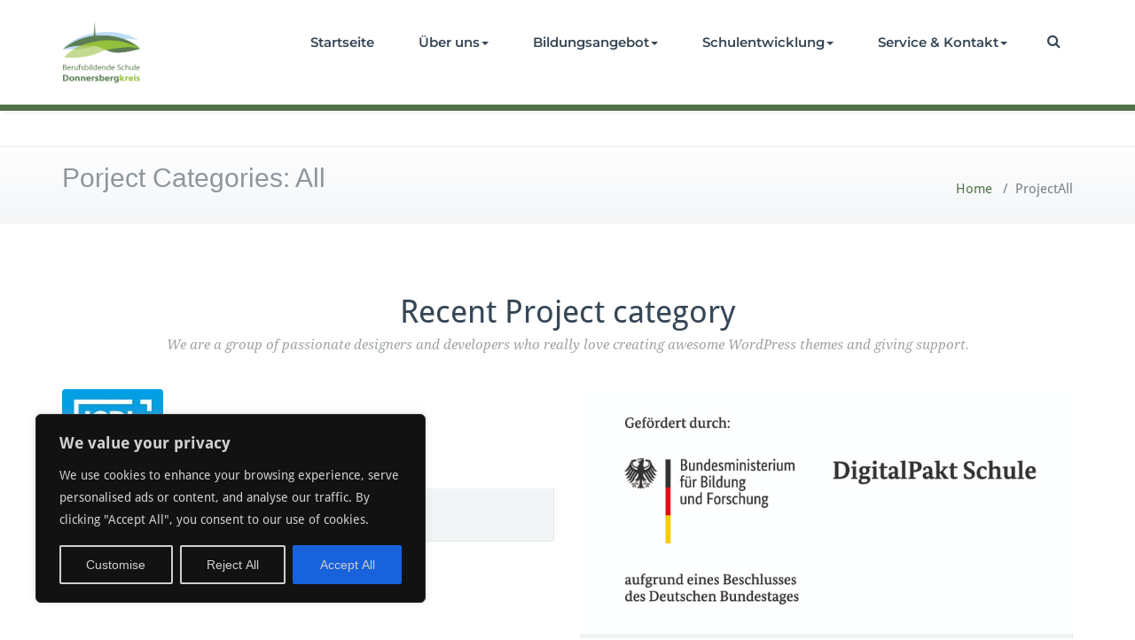

--- FILE ---
content_type: text/html; charset=UTF-8
request_url: https://bbs-donn.de/project-category/all
body_size: 24934
content:
<!DOCTYPE html>
<html lang="de">
<head>	
	<meta charset="UTF-8">
    <meta name="viewport" content="width=device-width, initial-scale=1">
    <meta http-equiv="x-ua-compatible" content="ie=edge">
	
	
<title>ALL &#8211; BBS Donnersbergkreis</title>
<style type="text/css">

body { background: #ffffff; color: #8f969c; }
#wrapper { background-color: #ffffff; }

.woocommerce span.onsale, 
.woocommerce #respond input#submit.alt, 
.woocommerce #respond input#submit.alt:hover, 
.woocommerce a.button.alt, 
.woocommerce a.button.alt:hover, 
.woocommerce button.button.alt, 
.woocommerce button.button.alt:hover,
.woocommerce input.button.alt,  
.woocommerce input.button.alt:hover, 
.woocommerce .woocommerce-error:before, 
.woocommerce .label,  
.woocommerce .badge, 
.woocommerce nav.woocommerce-pagination ul li a:focus, 
.woocommerce nav.woocommerce-pagination ul li a:hover, 
.woocommerce nav.woocommerce-pagination ul li span.current, 
.testi-next:hover, .testi-prev:hover {
background-color:#527249;
}

.dropdown-menu { background-color:#527249 }

.dropdown-menu > li > a:hover, .dropdown-menu > li > a:focus,
.dropdown-menu > .active > a, .dropdown-menu > .active > a:hover, .dropdown-menu > .active > a:focus { background-color: rgba(0, 0, 0, 0.1); }

.custom-background, .avatar .tooltip-inner, .widget table caption, .widget table tbody a, .paginations span.current, 
.btn-wrap a, .btn-wrap a:hover, input[type="submit"], .more-link, input[type="submit"]:hover, .more-link:hover, 
.paginations a:hover, .paginations a:focus, .paginations a.active, ins, mark, .top-header-widget {
    background-color:#527249}

.flex-btn { background-color:#527249 }
.flex-btn:hover, .flex-btn:focus { background-color: rgba(32,89,33, 0.9); }

/*===================================================================================*/
/* TEXT COLOR
/*===================================================================================*/

.navbar .navbar-nav > .active > a, .navbar .navbar-nav > .active > a:hover, .navbar .navbar-nav > .active > a:focus { color: #FFFFFF; }
.navbar .navbar-nav > .open > a, .navbar .navbar-nav > .open > a:hover, .navbar .navbar-nav > .open > a:focus, 
.navbar .navbar-nav > li > a:hover, .navbar .navbar-nav > li > a:focus, .navbar-default .navbar-nav > li > a:before, 
.navbar-default .navbar-nav > .active > a,  
.navbar-default .navbar-nav > .active > a:hover, 
.navbar-default .navbar-nav > .active > a:focus { 
	color: #527249}

.txt-color, .service-icon, .service .post:hover .entry-header .entry-title > a, .other-service .service-icon, .other-service .entry-header .entry-title > a:hover, .portfolio-tabs li.active > a, .portfolio-tabs li > a:hover, .portfolio .entry-header .entry-title > a:hover, .testimonial-scroll .post .entry-content p:before, .author-name a, .about h4.team-name, .site-content .post .entry-header .entry-title > a:hover, .home-post-latest .entry-header .entry-title > a:hover, .home-post .entry-header .entry-title > a:hover, .entry-meta a:hover, .entry-meta a:focus, .fn, .datetime:hover, .datetime:focus, .reply a, .reply a:hover, .reply a:focus, .widget ul li a:hover, .widget ul li a:focus, .widget table #next a:hover, .widget table #next a:focus, .widget table #prev a:hover, .widget table #prev a:focus, .tagcloud a:hover, .tagcloud a:focus,
.footer-sidebar .tagcloud a:hover, .footer-sidebar .tagcloud a:focus, .widget .widget-tabs li.active > a, .widget .widget-tabs li > a:hover, .footer-sidebar .widget .widget-tabs li.active > a, .footer-sidebar .widget .widget-tabs li > a:hover, .widget .post .entry-header .entry-title > a:hover, .footer-sidebar .widget .post .entry-header .entry-title > a:hover, .footer-sidebar .widget p a, .footer-sidebar .widget p a:hover, .site-info p a:hover, .site-info p a:focus, tbody a, p a, dl dd a .testimonial-scroll .post .entry-content p:before, .page-breadcrumb > li a, .page-breadcrumb > li a:hover, .page-breadcrumb > li a:focus { 
	color: #527249 
}

.woocommerce .woocommerce-error:before, 
.woocommerce-page .woocommerce-error:before, 
.woocommerce .woocommerce-message:before, 
.woocommerce-page .woocommerce-message:before, 
.woocommerce .woocommerce-message:before, 
.woocommerce-page .woocommerce-message:before, 
.woocommerce .woocommerce-info:before, 
.woocommerce-page .woocommerce-info:before, 
.woocommerce .woocommerce-info:before, 
.woocommerce-page .woocommerce-info:before,
.woocommerce form .form-row .required, 
.woocommerce-shipping-calculator p > a:hover, 
.woocommerce a.remove, 
.woocommerce ul.products li.product .price, 
.woocommerce-info a.showcoupon, 
a.woocommerce-review-link, 
.posted_in a, ins span, 
.woocommerce div.product p.price, .woocommerce div.product span.price, 
.woocommerce #respond input#submit:hover, 
.woocommerce a.button:hover, 
.woocommerce button.button:hover, 
.woocommerce input.button:hover, 
a.added_to_cart, 
blockquote::before {
    color:#527249}

/*===================================================================================*/
/* BORDER COLOR
/*===================================================================================*/

.widget table tbody a, .widget table tbody a:hover, .widget table tbody a:focus, .paginations span.current, 
.paginations a:hover, .paginations a:focus, .paginations a.active { border: 1px solid #527249; } 

.avatar .tooltip.top .tooltip-arrow { border-top-color: #527249; }

blockquote { border-left: 6px solid #527249; }

.woocommerce .woocommerce-error { border-top-color: #527249; }
.woocommerce form .form-row.woocommerce-invalid .select2-container, 
.woocommerce form .form-row.woocommerce-invalid input.input-text, 
.woocommerce form .form-row.woocommerce-invalid select,
.woocommerce form .form-row.woocommerce-validated .select2-container, 
.woocommerce form .form-row.woocommerce-validated input.input-text, 
.woocommerce form .form-row.woocommerce-validated select  {
	border-color: #527249;
}
.woocommerce .woocommerce-error, 
.woocommerce-page .woocommerce-error, 
.woocommerce .woocommerce-message, 
.woocommerce-page .woocommerce-message, 
.woocommerce .woocommerce-info, 
.woocommerce-page .woocommerce-info {
	border-top: 3px solid #527249;
}

.dropdown-menu > li > a { border-bottom: 1px solid rgba(0, 0, 0, 0.1); }
.navbar { border-bottom: 7px solid #527249; }
.team-bg{background-color: #527249;}

.site-content#blog-masonry .name { color: #527249; }
.site-content#blog-masonry .cat-links { background-color: #527249; }
.site-content#blog-masonry .entry-date a:hover, .site-content#blog-masonry .entry-date a:focus { color: #527249; }


/*===================================================================================*/
/* Variations
/*===================================================================================*/
.cart-header > a .cart-total {
	    background: #527249;
	}
#searchbar_fullscreen .close {background-color: #527249;}	
@media (min-width: 1200px){
.navbar1 .navbar-header {
    background-color: #527249;
}}
.navbar2.navbar .navbar-nav > .open > a, 
.navbar2.navbar .navbar-nav > .open > a:hover, 
.navbar2.navbar .navbar-nav > .open > a:focus, 
.navbar2.navbar .navbar-nav > li > a:hover, 
.navbar2.navbar .navbar-nav > li > a:focus, 
.navbar2.navbar-default .navbar-nav > li > a:before, 
.navbar2.navbar-default .navbar-nav > .active > a, 
.navbar2.navbar-default .navbar-nav > .active > a:hover, 
.navbar2.navbar-default .navbar-nav > .active > a:focus {color: #ffffff; background-color: #527249;}



.navbar4.navbar .navbar-nav > .open > a, 
.navbar4.navbar .navbar-nav > .open > a:hover, 
.navbar4.navbar .navbar-nav > .open > a:focus, 
.navbar4.navbar .navbar-nav > li > a:hover, 
.navbar4.navbar .navbar-nav > li > a:focus, 
.navbar4.navbar-default .navbar-nav > li > a:before, 
.navbar4.navbar-default .navbar-nav > .active > a, 
.navbar4.navbar-default .navbar-nav > .active > a:hover, 
.navbar4.navbar-default .navbar-nav > .active > a:focus {
    color: #527249;
}


.navbar3.navbar-default li.active a.dropdown-toggle::before ,
.navbar3.navbar-default li a:hover::before {color: #527249;}
.navbar3 ul li > a:hover:after {  background: #527249;}
.service1.service .post .service-icon i.fa {
    background: #527249;
    box-shadow: #527249 0px 0px 0px 1px;
    }
.service1.service .post:hover .service-icon i.fa {
    color: #527249;
}    
.service2.service .post::before {
    background-color: #527249;
}
.service3.service .post i.fa, .service3.service .post:hover {  background-color: #527249; }
.service3.service .post:hover .service-icon i.fa {
    color: #527249;
}
.service4.service .post .service-icon i.fa {    
    color: #527249;
}
.service5.service .post{    
    background-color: #527249;
    }
.team .team1 .post-thumbnail .overlay {
    background-color: #527249;
}    
.testimonial1.testimonial-scroll .author-name
{
    color: #527249; 
}
.testimonial3.testimonial-scroll .post{
    border-left: 4px solid #527249;
}
.testimonial3.testimonial-scroll .post:before {
    border-top: 25px solid #527249;
    }
.dropdown-menu > li > a {
    background-color: #527249 !important;
}    
.dropdown-menu > li > a:hover, .dropdown-menu > li > a:focus {
    background-color: #527249 !important;
    }
@media (max-width: 1200px){
.navbar1 .navbar-header {
    background-color: #527249;
}}
.navbar3.navbar-default .navbar-nav > li.active > a:after, .navbar3 ul li > a:hover:after{background: #527249;}
@media (max-width: 767px){
    .navbar3 .navbar-nav .dropdown-menu > li > a {
        border-bottom: 1px solid #527249;
    }
}
.team .team2 .team-name , .team .team3 .team-name,.team .team4 .team-name, .testimonial2 .author-name, .testimonial3 .author-name  {color: #527249;}
.team .team2 .custom-social-icons li > a:hover, .team .team3 .custom-social-icons li > a:hover ,.team .team4 .custom-social-icons li > a:hover{ color: #527249;}    
.service1 .service-box img {
    box-shadow: #527249 0px 0px 0px 1px;
}
.service3 .post .service-icon img{border: 2px solid #527249;}
.team .team1 .team-name, .team .team1 .team-name a{color:#527249;}
@media (max-width: 767px){
     .navbar3 .navbar-nav .dropdown .dropdown-menu {
    background-color: #527249 !important;
}
    }
</style>
<meta name='robots' content='max-image-preview:large' />

<link rel="alternate" type="application/rss+xml" title="BBS Donnersbergkreis &raquo; Feed" href="https://bbs-donn.de/feed" />
<link rel="alternate" type="application/rss+xml" title="BBS Donnersbergkreis &raquo; Kommentar-Feed" href="https://bbs-donn.de/comments/feed" />
<link rel="alternate" type="application/rss+xml" title="BBS Donnersbergkreis &raquo; Project categories-Feed für ALL" href="https://bbs-donn.de/project-category/all/feed" />
<style id='wp-img-auto-sizes-contain-inline-css' type='text/css'>
img:is([sizes=auto i],[sizes^="auto," i]){contain-intrinsic-size:3000px 1500px}
/*# sourceURL=wp-img-auto-sizes-contain-inline-css */
</style>
<style id='wp-emoji-styles-inline-css' type='text/css'>

	img.wp-smiley, img.emoji {
		display: inline !important;
		border: none !important;
		box-shadow: none !important;
		height: 1em !important;
		width: 1em !important;
		margin: 0 0.07em !important;
		vertical-align: -0.1em !important;
		background: none !important;
		padding: 0 !important;
	}
/*# sourceURL=wp-emoji-styles-inline-css */
</style>
<style id='wp-block-library-inline-css' type='text/css'>
:root{--wp-block-synced-color:#7a00df;--wp-block-synced-color--rgb:122,0,223;--wp-bound-block-color:var(--wp-block-synced-color);--wp-editor-canvas-background:#ddd;--wp-admin-theme-color:#007cba;--wp-admin-theme-color--rgb:0,124,186;--wp-admin-theme-color-darker-10:#006ba1;--wp-admin-theme-color-darker-10--rgb:0,107,160.5;--wp-admin-theme-color-darker-20:#005a87;--wp-admin-theme-color-darker-20--rgb:0,90,135;--wp-admin-border-width-focus:2px}@media (min-resolution:192dpi){:root{--wp-admin-border-width-focus:1.5px}}.wp-element-button{cursor:pointer}:root .has-very-light-gray-background-color{background-color:#eee}:root .has-very-dark-gray-background-color{background-color:#313131}:root .has-very-light-gray-color{color:#eee}:root .has-very-dark-gray-color{color:#313131}:root .has-vivid-green-cyan-to-vivid-cyan-blue-gradient-background{background:linear-gradient(135deg,#00d084,#0693e3)}:root .has-purple-crush-gradient-background{background:linear-gradient(135deg,#34e2e4,#4721fb 50%,#ab1dfe)}:root .has-hazy-dawn-gradient-background{background:linear-gradient(135deg,#faaca8,#dad0ec)}:root .has-subdued-olive-gradient-background{background:linear-gradient(135deg,#fafae1,#67a671)}:root .has-atomic-cream-gradient-background{background:linear-gradient(135deg,#fdd79a,#004a59)}:root .has-nightshade-gradient-background{background:linear-gradient(135deg,#330968,#31cdcf)}:root .has-midnight-gradient-background{background:linear-gradient(135deg,#020381,#2874fc)}:root{--wp--preset--font-size--normal:16px;--wp--preset--font-size--huge:42px}.has-regular-font-size{font-size:1em}.has-larger-font-size{font-size:2.625em}.has-normal-font-size{font-size:var(--wp--preset--font-size--normal)}.has-huge-font-size{font-size:var(--wp--preset--font-size--huge)}.has-text-align-center{text-align:center}.has-text-align-left{text-align:left}.has-text-align-right{text-align:right}.has-fit-text{white-space:nowrap!important}#end-resizable-editor-section{display:none}.aligncenter{clear:both}.items-justified-left{justify-content:flex-start}.items-justified-center{justify-content:center}.items-justified-right{justify-content:flex-end}.items-justified-space-between{justify-content:space-between}.screen-reader-text{border:0;clip-path:inset(50%);height:1px;margin:-1px;overflow:hidden;padding:0;position:absolute;width:1px;word-wrap:normal!important}.screen-reader-text:focus{background-color:#ddd;clip-path:none;color:#444;display:block;font-size:1em;height:auto;left:5px;line-height:normal;padding:15px 23px 14px;text-decoration:none;top:5px;width:auto;z-index:100000}html :where(.has-border-color){border-style:solid}html :where([style*=border-top-color]){border-top-style:solid}html :where([style*=border-right-color]){border-right-style:solid}html :where([style*=border-bottom-color]){border-bottom-style:solid}html :where([style*=border-left-color]){border-left-style:solid}html :where([style*=border-width]){border-style:solid}html :where([style*=border-top-width]){border-top-style:solid}html :where([style*=border-right-width]){border-right-style:solid}html :where([style*=border-bottom-width]){border-bottom-style:solid}html :where([style*=border-left-width]){border-left-style:solid}html :where(img[class*=wp-image-]){height:auto;max-width:100%}:where(figure){margin:0 0 1em}html :where(.is-position-sticky){--wp-admin--admin-bar--position-offset:var(--wp-admin--admin-bar--height,0px)}@media screen and (max-width:600px){html :where(.is-position-sticky){--wp-admin--admin-bar--position-offset:0px}}

/*# sourceURL=wp-block-library-inline-css */
</style><style id='global-styles-inline-css' type='text/css'>
:root{--wp--preset--aspect-ratio--square: 1;--wp--preset--aspect-ratio--4-3: 4/3;--wp--preset--aspect-ratio--3-4: 3/4;--wp--preset--aspect-ratio--3-2: 3/2;--wp--preset--aspect-ratio--2-3: 2/3;--wp--preset--aspect-ratio--16-9: 16/9;--wp--preset--aspect-ratio--9-16: 9/16;--wp--preset--color--black: #000000;--wp--preset--color--cyan-bluish-gray: #abb8c3;--wp--preset--color--white: #ffffff;--wp--preset--color--pale-pink: #f78da7;--wp--preset--color--vivid-red: #cf2e2e;--wp--preset--color--luminous-vivid-orange: #ff6900;--wp--preset--color--luminous-vivid-amber: #fcb900;--wp--preset--color--light-green-cyan: #7bdcb5;--wp--preset--color--vivid-green-cyan: #00d084;--wp--preset--color--pale-cyan-blue: #8ed1fc;--wp--preset--color--vivid-cyan-blue: #0693e3;--wp--preset--color--vivid-purple: #9b51e0;--wp--preset--gradient--vivid-cyan-blue-to-vivid-purple: linear-gradient(135deg,rgb(6,147,227) 0%,rgb(155,81,224) 100%);--wp--preset--gradient--light-green-cyan-to-vivid-green-cyan: linear-gradient(135deg,rgb(122,220,180) 0%,rgb(0,208,130) 100%);--wp--preset--gradient--luminous-vivid-amber-to-luminous-vivid-orange: linear-gradient(135deg,rgb(252,185,0) 0%,rgb(255,105,0) 100%);--wp--preset--gradient--luminous-vivid-orange-to-vivid-red: linear-gradient(135deg,rgb(255,105,0) 0%,rgb(207,46,46) 100%);--wp--preset--gradient--very-light-gray-to-cyan-bluish-gray: linear-gradient(135deg,rgb(238,238,238) 0%,rgb(169,184,195) 100%);--wp--preset--gradient--cool-to-warm-spectrum: linear-gradient(135deg,rgb(74,234,220) 0%,rgb(151,120,209) 20%,rgb(207,42,186) 40%,rgb(238,44,130) 60%,rgb(251,105,98) 80%,rgb(254,248,76) 100%);--wp--preset--gradient--blush-light-purple: linear-gradient(135deg,rgb(255,206,236) 0%,rgb(152,150,240) 100%);--wp--preset--gradient--blush-bordeaux: linear-gradient(135deg,rgb(254,205,165) 0%,rgb(254,45,45) 50%,rgb(107,0,62) 100%);--wp--preset--gradient--luminous-dusk: linear-gradient(135deg,rgb(255,203,112) 0%,rgb(199,81,192) 50%,rgb(65,88,208) 100%);--wp--preset--gradient--pale-ocean: linear-gradient(135deg,rgb(255,245,203) 0%,rgb(182,227,212) 50%,rgb(51,167,181) 100%);--wp--preset--gradient--electric-grass: linear-gradient(135deg,rgb(202,248,128) 0%,rgb(113,206,126) 100%);--wp--preset--gradient--midnight: linear-gradient(135deg,rgb(2,3,129) 0%,rgb(40,116,252) 100%);--wp--preset--font-size--small: 13px;--wp--preset--font-size--medium: 20px;--wp--preset--font-size--large: 36px;--wp--preset--font-size--x-large: 42px;--wp--preset--spacing--20: 0.44rem;--wp--preset--spacing--30: 0.67rem;--wp--preset--spacing--40: 1rem;--wp--preset--spacing--50: 1.5rem;--wp--preset--spacing--60: 2.25rem;--wp--preset--spacing--70: 3.38rem;--wp--preset--spacing--80: 5.06rem;--wp--preset--shadow--natural: 6px 6px 9px rgba(0, 0, 0, 0.2);--wp--preset--shadow--deep: 12px 12px 50px rgba(0, 0, 0, 0.4);--wp--preset--shadow--sharp: 6px 6px 0px rgba(0, 0, 0, 0.2);--wp--preset--shadow--outlined: 6px 6px 0px -3px rgb(255, 255, 255), 6px 6px rgb(0, 0, 0);--wp--preset--shadow--crisp: 6px 6px 0px rgb(0, 0, 0);}:where(.is-layout-flex){gap: 0.5em;}:where(.is-layout-grid){gap: 0.5em;}body .is-layout-flex{display: flex;}.is-layout-flex{flex-wrap: wrap;align-items: center;}.is-layout-flex > :is(*, div){margin: 0;}body .is-layout-grid{display: grid;}.is-layout-grid > :is(*, div){margin: 0;}:where(.wp-block-columns.is-layout-flex){gap: 2em;}:where(.wp-block-columns.is-layout-grid){gap: 2em;}:where(.wp-block-post-template.is-layout-flex){gap: 1.25em;}:where(.wp-block-post-template.is-layout-grid){gap: 1.25em;}.has-black-color{color: var(--wp--preset--color--black) !important;}.has-cyan-bluish-gray-color{color: var(--wp--preset--color--cyan-bluish-gray) !important;}.has-white-color{color: var(--wp--preset--color--white) !important;}.has-pale-pink-color{color: var(--wp--preset--color--pale-pink) !important;}.has-vivid-red-color{color: var(--wp--preset--color--vivid-red) !important;}.has-luminous-vivid-orange-color{color: var(--wp--preset--color--luminous-vivid-orange) !important;}.has-luminous-vivid-amber-color{color: var(--wp--preset--color--luminous-vivid-amber) !important;}.has-light-green-cyan-color{color: var(--wp--preset--color--light-green-cyan) !important;}.has-vivid-green-cyan-color{color: var(--wp--preset--color--vivid-green-cyan) !important;}.has-pale-cyan-blue-color{color: var(--wp--preset--color--pale-cyan-blue) !important;}.has-vivid-cyan-blue-color{color: var(--wp--preset--color--vivid-cyan-blue) !important;}.has-vivid-purple-color{color: var(--wp--preset--color--vivid-purple) !important;}.has-black-background-color{background-color: var(--wp--preset--color--black) !important;}.has-cyan-bluish-gray-background-color{background-color: var(--wp--preset--color--cyan-bluish-gray) !important;}.has-white-background-color{background-color: var(--wp--preset--color--white) !important;}.has-pale-pink-background-color{background-color: var(--wp--preset--color--pale-pink) !important;}.has-vivid-red-background-color{background-color: var(--wp--preset--color--vivid-red) !important;}.has-luminous-vivid-orange-background-color{background-color: var(--wp--preset--color--luminous-vivid-orange) !important;}.has-luminous-vivid-amber-background-color{background-color: var(--wp--preset--color--luminous-vivid-amber) !important;}.has-light-green-cyan-background-color{background-color: var(--wp--preset--color--light-green-cyan) !important;}.has-vivid-green-cyan-background-color{background-color: var(--wp--preset--color--vivid-green-cyan) !important;}.has-pale-cyan-blue-background-color{background-color: var(--wp--preset--color--pale-cyan-blue) !important;}.has-vivid-cyan-blue-background-color{background-color: var(--wp--preset--color--vivid-cyan-blue) !important;}.has-vivid-purple-background-color{background-color: var(--wp--preset--color--vivid-purple) !important;}.has-black-border-color{border-color: var(--wp--preset--color--black) !important;}.has-cyan-bluish-gray-border-color{border-color: var(--wp--preset--color--cyan-bluish-gray) !important;}.has-white-border-color{border-color: var(--wp--preset--color--white) !important;}.has-pale-pink-border-color{border-color: var(--wp--preset--color--pale-pink) !important;}.has-vivid-red-border-color{border-color: var(--wp--preset--color--vivid-red) !important;}.has-luminous-vivid-orange-border-color{border-color: var(--wp--preset--color--luminous-vivid-orange) !important;}.has-luminous-vivid-amber-border-color{border-color: var(--wp--preset--color--luminous-vivid-amber) !important;}.has-light-green-cyan-border-color{border-color: var(--wp--preset--color--light-green-cyan) !important;}.has-vivid-green-cyan-border-color{border-color: var(--wp--preset--color--vivid-green-cyan) !important;}.has-pale-cyan-blue-border-color{border-color: var(--wp--preset--color--pale-cyan-blue) !important;}.has-vivid-cyan-blue-border-color{border-color: var(--wp--preset--color--vivid-cyan-blue) !important;}.has-vivid-purple-border-color{border-color: var(--wp--preset--color--vivid-purple) !important;}.has-vivid-cyan-blue-to-vivid-purple-gradient-background{background: var(--wp--preset--gradient--vivid-cyan-blue-to-vivid-purple) !important;}.has-light-green-cyan-to-vivid-green-cyan-gradient-background{background: var(--wp--preset--gradient--light-green-cyan-to-vivid-green-cyan) !important;}.has-luminous-vivid-amber-to-luminous-vivid-orange-gradient-background{background: var(--wp--preset--gradient--luminous-vivid-amber-to-luminous-vivid-orange) !important;}.has-luminous-vivid-orange-to-vivid-red-gradient-background{background: var(--wp--preset--gradient--luminous-vivid-orange-to-vivid-red) !important;}.has-very-light-gray-to-cyan-bluish-gray-gradient-background{background: var(--wp--preset--gradient--very-light-gray-to-cyan-bluish-gray) !important;}.has-cool-to-warm-spectrum-gradient-background{background: var(--wp--preset--gradient--cool-to-warm-spectrum) !important;}.has-blush-light-purple-gradient-background{background: var(--wp--preset--gradient--blush-light-purple) !important;}.has-blush-bordeaux-gradient-background{background: var(--wp--preset--gradient--blush-bordeaux) !important;}.has-luminous-dusk-gradient-background{background: var(--wp--preset--gradient--luminous-dusk) !important;}.has-pale-ocean-gradient-background{background: var(--wp--preset--gradient--pale-ocean) !important;}.has-electric-grass-gradient-background{background: var(--wp--preset--gradient--electric-grass) !important;}.has-midnight-gradient-background{background: var(--wp--preset--gradient--midnight) !important;}.has-small-font-size{font-size: var(--wp--preset--font-size--small) !important;}.has-medium-font-size{font-size: var(--wp--preset--font-size--medium) !important;}.has-large-font-size{font-size: var(--wp--preset--font-size--large) !important;}.has-x-large-font-size{font-size: var(--wp--preset--font-size--x-large) !important;}
/*# sourceURL=global-styles-inline-css */
</style>

<style id='classic-theme-styles-inline-css' type='text/css'>
/*! This file is auto-generated */
.wp-block-button__link{color:#fff;background-color:#32373c;border-radius:9999px;box-shadow:none;text-decoration:none;padding:calc(.667em + 2px) calc(1.333em + 2px);font-size:1.125em}.wp-block-file__button{background:#32373c;color:#fff;text-decoration:none}
/*# sourceURL=/wp-includes/css/classic-themes.min.css */
</style>
<link rel='stylesheet' id='responsive-lightbox-swipebox-css' href='https://bbs-donn.de/wp-content/plugins/responsive-lightbox/assets/swipebox/swipebox.min.css?ver=1.5.2' type='text/css' media='all' />
<link rel='stylesheet' id='busiprof-fonts-css' href='//bbs-donn.de/wp-content/uploads/omgf/busiprof-fonts/busiprof-fonts.css?ver=1749120558' type='text/css' media='all' />
<link rel='stylesheet' id='style-css' href='https://bbs-donn.de/wp-content/themes/busiprof-pro/style.css?ver=6.9' type='text/css' media='all' />
<link rel='stylesheet' id='bootstrap-css-css' href='https://bbs-donn.de/wp-content/themes/busiprof-pro/css/bootstrap.css?ver=6.9' type='text/css' media='all' />
<link rel='stylesheet' id='custom-css-css' href='https://bbs-donn.de/wp-content/themes/busiprof-pro/css/custom.css?ver=6.9' type='text/css' media='all' />
<link rel='stylesheet' id='flexslider-css-css' href='https://bbs-donn.de/wp-content/themes/busiprof-pro/css/flexslider.css?ver=6.9' type='text/css' media='all' />
<link rel='stylesheet' id='busiporf-Droid-css' href='//bbs-donn.de/wp-content/uploads/omgf/busiporf-droid/busiporf-droid.css?ver=1749120558' type='text/css' media='all' />
<link rel='stylesheet' id='busiporf-Montserrat-css' href='//bbs-donn.de/wp-content/uploads/omgf/busiporf-montserrat/busiporf-montserrat.css?ver=1749120558' type='text/css' media='all' />
<link rel='stylesheet' id='busiporf-Droid-serif-css' href='//bbs-donn.de/wp-content/uploads/omgf/busiporf-droid-serif/busiporf-droid-serif.css?ver=1749120558' type='text/css' media='all' />
<link rel='stylesheet' id='font-awesome-css-css' href='https://bbs-donn.de/wp-content/themes/busiprof-pro/css/font-awesome/css/font-awesome.min.css?ver=6.9' type='text/css' media='all' />
<link rel='stylesheet' id='lightbox-css-css' href='https://bbs-donn.de/wp-content/themes/busiprof-pro/css/lightbox.css?ver=6.9' type='text/css' media='all' />
<script type="text/javascript" id="cookie-law-info-js-extra">
/* <![CDATA[ */
var _ckyConfig = {"_ipData":[],"_assetsURL":"https://bbs-donn.de/wp-content/plugins/cookie-law-info/lite/frontend/images/","_publicURL":"https://bbs-donn.de","_expiry":"365","_categories":[{"name":"Necessary","slug":"necessary","isNecessary":true,"ccpaDoNotSell":true,"cookies":[{"cookieID":"wpEmojiSettingsSupports","domain":"bbs-donn.de","provider":""},{"cookieID":"cookieyes-consent","domain":"bbs-donn.de","provider":""}],"active":true,"defaultConsent":{"gdpr":true,"ccpa":true}},{"name":"Functional","slug":"functional","isNecessary":false,"ccpaDoNotSell":true,"cookies":[],"active":true,"defaultConsent":{"gdpr":false,"ccpa":false}},{"name":"Analytics","slug":"analytics","isNecessary":false,"ccpaDoNotSell":true,"cookies":[],"active":true,"defaultConsent":{"gdpr":false,"ccpa":false}},{"name":"Performance","slug":"performance","isNecessary":false,"ccpaDoNotSell":true,"cookies":[],"active":true,"defaultConsent":{"gdpr":false,"ccpa":false}},{"name":"Advertisement","slug":"advertisement","isNecessary":false,"ccpaDoNotSell":true,"cookies":[],"active":true,"defaultConsent":{"gdpr":false,"ccpa":false}}],"_activeLaw":"gdpr","_rootDomain":"","_block":"1","_showBanner":"1","_bannerConfig":{"settings":{"type":"box","preferenceCenterType":"popup","position":"bottom-left","applicableLaw":"gdpr"},"behaviours":{"reloadBannerOnAccept":false,"loadAnalyticsByDefault":false,"animations":{"onLoad":"animate","onHide":"sticky"}},"config":{"revisitConsent":{"status":true,"tag":"revisit-consent","position":"bottom-left","meta":{"url":"#"},"styles":{"background-color":"#0056A7"},"elements":{"title":{"type":"text","tag":"revisit-consent-title","status":true,"styles":{"color":"#0056a7"}}}},"preferenceCenter":{"toggle":{"status":true,"tag":"detail-category-toggle","type":"toggle","states":{"active":{"styles":{"background-color":"#1863DC"}},"inactive":{"styles":{"background-color":"#D0D5D2"}}}}},"categoryPreview":{"status":false,"toggle":{"status":true,"tag":"detail-category-preview-toggle","type":"toggle","states":{"active":{"styles":{"background-color":"#1863DC"}},"inactive":{"styles":{"background-color":"#D0D5D2"}}}}},"videoPlaceholder":{"status":true,"styles":{"background-color":"#000000","border-color":"#000000","color":"#ffffff"}},"readMore":{"status":false,"tag":"readmore-button","type":"link","meta":{"noFollow":true,"newTab":true},"styles":{"color":"#1863DC","background-color":"transparent","border-color":"transparent"}},"showMore":{"status":true,"tag":"show-desc-button","type":"button","styles":{"color":"#1863DC"}},"showLess":{"status":true,"tag":"hide-desc-button","type":"button","styles":{"color":"#1863DC"}},"alwaysActive":{"status":true,"tag":"always-active","styles":{"color":"#008000"}},"manualLinks":{"status":true,"tag":"manual-links","type":"link","styles":{"color":"#1863DC"}},"auditTable":{"status":true},"optOption":{"status":true,"toggle":{"status":true,"tag":"optout-option-toggle","type":"toggle","states":{"active":{"styles":{"background-color":"#1863DC"}},"inactive":{"styles":{"background-color":"#d0d5d2"}}}}}}},"_version":"3.4.0","_logConsent":"1","_tags":[{"tag":"accept-button","styles":{"color":"#d0d0d0","background-color":"#1863DC","border-color":"#1863DC"}},{"tag":"reject-button","styles":{"color":"#d0d0d0","background-color":"transparent","border-color":"#d0d0d0"}},{"tag":"settings-button","styles":{"color":"#d0d0d0","background-color":"transparent","border-color":"#d0d0d0"}},{"tag":"readmore-button","styles":{"color":"#1863DC","background-color":"transparent","border-color":"transparent"}},{"tag":"donotsell-button","styles":{"color":"#1863DC","background-color":"transparent","border-color":"transparent"}},{"tag":"show-desc-button","styles":{"color":"#1863DC"}},{"tag":"hide-desc-button","styles":{"color":"#1863DC"}},{"tag":"cky-always-active","styles":[]},{"tag":"cky-link","styles":[]},{"tag":"accept-button","styles":{"color":"#d0d0d0","background-color":"#1863DC","border-color":"#1863DC"}},{"tag":"revisit-consent","styles":{"background-color":"#0056A7"}}],"_shortCodes":[{"key":"cky_readmore","content":"\u003Ca href=\"#\" class=\"cky-policy\" aria-label=\"Cookie Policy\" target=\"_blank\" rel=\"noopener\" data-cky-tag=\"readmore-button\"\u003ECookie Policy\u003C/a\u003E","tag":"readmore-button","status":false,"attributes":{"rel":"nofollow","target":"_blank"}},{"key":"cky_show_desc","content":"\u003Cbutton class=\"cky-show-desc-btn\" data-cky-tag=\"show-desc-button\" aria-label=\"Show more\"\u003EShow more\u003C/button\u003E","tag":"show-desc-button","status":true,"attributes":[]},{"key":"cky_hide_desc","content":"\u003Cbutton class=\"cky-show-desc-btn\" data-cky-tag=\"hide-desc-button\" aria-label=\"Show less\"\u003EShow less\u003C/button\u003E","tag":"hide-desc-button","status":true,"attributes":[]},{"key":"cky_optout_show_desc","content":"[cky_optout_show_desc]","tag":"optout-show-desc-button","status":true,"attributes":[]},{"key":"cky_optout_hide_desc","content":"[cky_optout_hide_desc]","tag":"optout-hide-desc-button","status":true,"attributes":[]},{"key":"cky_category_toggle_label","content":"[cky_{{status}}_category_label] [cky_preference_{{category_slug}}_title]","tag":"","status":true,"attributes":[]},{"key":"cky_enable_category_label","content":"Enable","tag":"","status":true,"attributes":[]},{"key":"cky_disable_category_label","content":"Disable","tag":"","status":true,"attributes":[]},{"key":"cky_video_placeholder","content":"\u003Cdiv class=\"video-placeholder-normal\" data-cky-tag=\"video-placeholder\" id=\"[UNIQUEID]\"\u003E\u003Cp class=\"video-placeholder-text-normal\" data-cky-tag=\"placeholder-title\"\u003EPlease accept cookies to access this content\u003C/p\u003E\u003C/div\u003E","tag":"","status":true,"attributes":[]},{"key":"cky_enable_optout_label","content":"Enable","tag":"","status":true,"attributes":[]},{"key":"cky_disable_optout_label","content":"Disable","tag":"","status":true,"attributes":[]},{"key":"cky_optout_toggle_label","content":"[cky_{{status}}_optout_label] [cky_optout_option_title]","tag":"","status":true,"attributes":[]},{"key":"cky_optout_option_title","content":"Do Not Sell or Share My Personal Information","tag":"","status":true,"attributes":[]},{"key":"cky_optout_close_label","content":"Close","tag":"","status":true,"attributes":[]},{"key":"cky_preference_close_label","content":"Close","tag":"","status":true,"attributes":[]}],"_rtl":"","_language":"en","_providersToBlock":[]};
var _ckyStyles = {"css":".cky-overlay{background: #000000; opacity: 0.4; position: fixed; top: 0; left: 0; width: 100%; height: 100%; z-index: 99999999;}.cky-hide{display: none;}.cky-btn-revisit-wrapper{display: flex; align-items: center; justify-content: center; background: #0056a7; width: 45px; height: 45px; border-radius: 50%; position: fixed; z-index: 999999; cursor: pointer;}.cky-revisit-bottom-left{bottom: 15px; left: 15px;}.cky-revisit-bottom-right{bottom: 15px; right: 15px;}.cky-btn-revisit-wrapper .cky-btn-revisit{display: flex; align-items: center; justify-content: center; background: none; border: none; cursor: pointer; position: relative; margin: 0; padding: 0;}.cky-btn-revisit-wrapper .cky-btn-revisit img{max-width: fit-content; margin: 0; height: 30px; width: 30px;}.cky-revisit-bottom-left:hover::before{content: attr(data-tooltip); position: absolute; background: #4e4b66; color: #ffffff; left: calc(100% + 7px); font-size: 12px; line-height: 16px; width: max-content; padding: 4px 8px; border-radius: 4px;}.cky-revisit-bottom-left:hover::after{position: absolute; content: \"\"; border: 5px solid transparent; left: calc(100% + 2px); border-left-width: 0; border-right-color: #4e4b66;}.cky-revisit-bottom-right:hover::before{content: attr(data-tooltip); position: absolute; background: #4e4b66; color: #ffffff; right: calc(100% + 7px); font-size: 12px; line-height: 16px; width: max-content; padding: 4px 8px; border-radius: 4px;}.cky-revisit-bottom-right:hover::after{position: absolute; content: \"\"; border: 5px solid transparent; right: calc(100% + 2px); border-right-width: 0; border-left-color: #4e4b66;}.cky-revisit-hide{display: none;}.cky-consent-container{position: fixed; width: 440px; box-sizing: border-box; z-index: 9999999; border-radius: 6px;}.cky-consent-container .cky-consent-bar{background: #ffffff; border: 1px solid; padding: 20px 26px; box-shadow: 0 -1px 10px 0 #acabab4d; border-radius: 6px;}.cky-box-bottom-left{bottom: 40px; left: 40px;}.cky-box-bottom-right{bottom: 40px; right: 40px;}.cky-box-top-left{top: 40px; left: 40px;}.cky-box-top-right{top: 40px; right: 40px;}.cky-custom-brand-logo-wrapper .cky-custom-brand-logo{width: 100px; height: auto; margin: 0 0 12px 0;}.cky-notice .cky-title{color: #212121; font-weight: 700; font-size: 18px; line-height: 24px; margin: 0 0 12px 0;}.cky-notice-des *,.cky-preference-content-wrapper *,.cky-accordion-header-des *,.cky-gpc-wrapper .cky-gpc-desc *{font-size: 14px;}.cky-notice-des{color: #212121; font-size: 14px; line-height: 24px; font-weight: 400;}.cky-notice-des img{height: 25px; width: 25px;}.cky-consent-bar .cky-notice-des p,.cky-gpc-wrapper .cky-gpc-desc p,.cky-preference-body-wrapper .cky-preference-content-wrapper p,.cky-accordion-header-wrapper .cky-accordion-header-des p,.cky-cookie-des-table li div:last-child p{color: inherit; margin-top: 0; overflow-wrap: break-word;}.cky-notice-des P:last-child,.cky-preference-content-wrapper p:last-child,.cky-cookie-des-table li div:last-child p:last-child,.cky-gpc-wrapper .cky-gpc-desc p:last-child{margin-bottom: 0;}.cky-notice-des a.cky-policy,.cky-notice-des button.cky-policy{font-size: 14px; color: #1863dc; white-space: nowrap; cursor: pointer; background: transparent; border: 1px solid; text-decoration: underline;}.cky-notice-des button.cky-policy{padding: 0;}.cky-notice-des a.cky-policy:focus-visible,.cky-notice-des button.cky-policy:focus-visible,.cky-preference-content-wrapper .cky-show-desc-btn:focus-visible,.cky-accordion-header .cky-accordion-btn:focus-visible,.cky-preference-header .cky-btn-close:focus-visible,.cky-switch input[type=\"checkbox\"]:focus-visible,.cky-footer-wrapper a:focus-visible,.cky-btn:focus-visible{outline: 2px solid #1863dc; outline-offset: 2px;}.cky-btn:focus:not(:focus-visible),.cky-accordion-header .cky-accordion-btn:focus:not(:focus-visible),.cky-preference-content-wrapper .cky-show-desc-btn:focus:not(:focus-visible),.cky-btn-revisit-wrapper .cky-btn-revisit:focus:not(:focus-visible),.cky-preference-header .cky-btn-close:focus:not(:focus-visible),.cky-consent-bar .cky-banner-btn-close:focus:not(:focus-visible){outline: 0;}button.cky-show-desc-btn:not(:hover):not(:active){color: #1863dc; background: transparent;}button.cky-accordion-btn:not(:hover):not(:active),button.cky-banner-btn-close:not(:hover):not(:active),button.cky-btn-revisit:not(:hover):not(:active),button.cky-btn-close:not(:hover):not(:active){background: transparent;}.cky-consent-bar button:hover,.cky-modal.cky-modal-open button:hover,.cky-consent-bar button:focus,.cky-modal.cky-modal-open button:focus{text-decoration: none;}.cky-notice-btn-wrapper{display: flex; justify-content: flex-start; align-items: center; flex-wrap: wrap; margin-top: 16px;}.cky-notice-btn-wrapper .cky-btn{text-shadow: none; box-shadow: none;}.cky-btn{flex: auto; max-width: 100%; font-size: 14px; font-family: inherit; line-height: 24px; padding: 8px; font-weight: 500; margin: 0 8px 0 0; border-radius: 2px; cursor: pointer; text-align: center; text-transform: none; min-height: 0;}.cky-btn:hover{opacity: 0.8;}.cky-btn-customize{color: #1863dc; background: transparent; border: 2px solid #1863dc;}.cky-btn-reject{color: #1863dc; background: transparent; border: 2px solid #1863dc;}.cky-btn-accept{background: #1863dc; color: #ffffff; border: 2px solid #1863dc;}.cky-btn:last-child{margin-right: 0;}@media (max-width: 576px){.cky-box-bottom-left{bottom: 0; left: 0;}.cky-box-bottom-right{bottom: 0; right: 0;}.cky-box-top-left{top: 0; left: 0;}.cky-box-top-right{top: 0; right: 0;}}@media (max-width: 440px){.cky-box-bottom-left, .cky-box-bottom-right, .cky-box-top-left, .cky-box-top-right{width: 100%; max-width: 100%;}.cky-consent-container .cky-consent-bar{padding: 20px 0;}.cky-custom-brand-logo-wrapper, .cky-notice .cky-title, .cky-notice-des, .cky-notice-btn-wrapper{padding: 0 24px;}.cky-notice-des{max-height: 40vh; overflow-y: scroll;}.cky-notice-btn-wrapper{flex-direction: column; margin-top: 0;}.cky-btn{width: 100%; margin: 10px 0 0 0;}.cky-notice-btn-wrapper .cky-btn-customize{order: 2;}.cky-notice-btn-wrapper .cky-btn-reject{order: 3;}.cky-notice-btn-wrapper .cky-btn-accept{order: 1; margin-top: 16px;}}@media (max-width: 352px){.cky-notice .cky-title{font-size: 16px;}.cky-notice-des *{font-size: 12px;}.cky-notice-des, .cky-btn{font-size: 12px;}}.cky-modal.cky-modal-open{display: flex; visibility: visible; -webkit-transform: translate(-50%, -50%); -moz-transform: translate(-50%, -50%); -ms-transform: translate(-50%, -50%); -o-transform: translate(-50%, -50%); transform: translate(-50%, -50%); top: 50%; left: 50%; transition: all 1s ease;}.cky-modal{box-shadow: 0 32px 68px rgba(0, 0, 0, 0.3); margin: 0 auto; position: fixed; max-width: 100%; background: #ffffff; top: 50%; box-sizing: border-box; border-radius: 6px; z-index: 999999999; color: #212121; -webkit-transform: translate(-50%, 100%); -moz-transform: translate(-50%, 100%); -ms-transform: translate(-50%, 100%); -o-transform: translate(-50%, 100%); transform: translate(-50%, 100%); visibility: hidden; transition: all 0s ease;}.cky-preference-center{max-height: 79vh; overflow: hidden; width: 845px; overflow: hidden; flex: 1 1 0; display: flex; flex-direction: column; border-radius: 6px;}.cky-preference-header{display: flex; align-items: center; justify-content: space-between; padding: 22px 24px; border-bottom: 1px solid;}.cky-preference-header .cky-preference-title{font-size: 18px; font-weight: 700; line-height: 24px;}.cky-preference-header .cky-btn-close{margin: 0; cursor: pointer; vertical-align: middle; padding: 0; background: none; border: none; width: auto; height: auto; min-height: 0; line-height: 0; text-shadow: none; box-shadow: none;}.cky-preference-header .cky-btn-close img{margin: 0; height: 10px; width: 10px;}.cky-preference-body-wrapper{padding: 0 24px; flex: 1; overflow: auto; box-sizing: border-box;}.cky-preference-content-wrapper,.cky-gpc-wrapper .cky-gpc-desc{font-size: 14px; line-height: 24px; font-weight: 400; padding: 12px 0;}.cky-preference-content-wrapper{border-bottom: 1px solid;}.cky-preference-content-wrapper img{height: 25px; width: 25px;}.cky-preference-content-wrapper .cky-show-desc-btn{font-size: 14px; font-family: inherit; color: #1863dc; text-decoration: none; line-height: 24px; padding: 0; margin: 0; white-space: nowrap; cursor: pointer; background: transparent; border-color: transparent; text-transform: none; min-height: 0; text-shadow: none; box-shadow: none;}.cky-accordion-wrapper{margin-bottom: 10px;}.cky-accordion{border-bottom: 1px solid;}.cky-accordion:last-child{border-bottom: none;}.cky-accordion .cky-accordion-item{display: flex; margin-top: 10px;}.cky-accordion .cky-accordion-body{display: none;}.cky-accordion.cky-accordion-active .cky-accordion-body{display: block; padding: 0 22px; margin-bottom: 16px;}.cky-accordion-header-wrapper{cursor: pointer; width: 100%;}.cky-accordion-item .cky-accordion-header{display: flex; justify-content: space-between; align-items: center;}.cky-accordion-header .cky-accordion-btn{font-size: 16px; font-family: inherit; color: #212121; line-height: 24px; background: none; border: none; font-weight: 700; padding: 0; margin: 0; cursor: pointer; text-transform: none; min-height: 0; text-shadow: none; box-shadow: none;}.cky-accordion-header .cky-always-active{color: #008000; font-weight: 600; line-height: 24px; font-size: 14px;}.cky-accordion-header-des{font-size: 14px; line-height: 24px; margin: 10px 0 16px 0;}.cky-accordion-chevron{margin-right: 22px; position: relative; cursor: pointer;}.cky-accordion-chevron-hide{display: none;}.cky-accordion .cky-accordion-chevron i::before{content: \"\"; position: absolute; border-right: 1.4px solid; border-bottom: 1.4px solid; border-color: inherit; height: 6px; width: 6px; -webkit-transform: rotate(-45deg); -moz-transform: rotate(-45deg); -ms-transform: rotate(-45deg); -o-transform: rotate(-45deg); transform: rotate(-45deg); transition: all 0.2s ease-in-out; top: 8px;}.cky-accordion.cky-accordion-active .cky-accordion-chevron i::before{-webkit-transform: rotate(45deg); -moz-transform: rotate(45deg); -ms-transform: rotate(45deg); -o-transform: rotate(45deg); transform: rotate(45deg);}.cky-audit-table{background: #f4f4f4; border-radius: 6px;}.cky-audit-table .cky-empty-cookies-text{color: inherit; font-size: 12px; line-height: 24px; margin: 0; padding: 10px;}.cky-audit-table .cky-cookie-des-table{font-size: 12px; line-height: 24px; font-weight: normal; padding: 15px 10px; border-bottom: 1px solid; border-bottom-color: inherit; margin: 0;}.cky-audit-table .cky-cookie-des-table:last-child{border-bottom: none;}.cky-audit-table .cky-cookie-des-table li{list-style-type: none; display: flex; padding: 3px 0;}.cky-audit-table .cky-cookie-des-table li:first-child{padding-top: 0;}.cky-cookie-des-table li div:first-child{width: 100px; font-weight: 600; word-break: break-word; word-wrap: break-word;}.cky-cookie-des-table li div:last-child{flex: 1; word-break: break-word; word-wrap: break-word; margin-left: 8px;}.cky-footer-shadow{display: block; width: 100%; height: 40px; background: linear-gradient(180deg, rgba(255, 255, 255, 0) 0%, #ffffff 100%); position: absolute; bottom: calc(100% - 1px);}.cky-footer-wrapper{position: relative;}.cky-prefrence-btn-wrapper{display: flex; flex-wrap: wrap; align-items: center; justify-content: center; padding: 22px 24px; border-top: 1px solid;}.cky-prefrence-btn-wrapper .cky-btn{flex: auto; max-width: 100%; text-shadow: none; box-shadow: none;}.cky-btn-preferences{color: #1863dc; background: transparent; border: 2px solid #1863dc;}.cky-preference-header,.cky-preference-body-wrapper,.cky-preference-content-wrapper,.cky-accordion-wrapper,.cky-accordion,.cky-accordion-wrapper,.cky-footer-wrapper,.cky-prefrence-btn-wrapper{border-color: inherit;}@media (max-width: 845px){.cky-modal{max-width: calc(100% - 16px);}}@media (max-width: 576px){.cky-modal{max-width: 100%;}.cky-preference-center{max-height: 100vh;}.cky-prefrence-btn-wrapper{flex-direction: column;}.cky-accordion.cky-accordion-active .cky-accordion-body{padding-right: 0;}.cky-prefrence-btn-wrapper .cky-btn{width: 100%; margin: 10px 0 0 0;}.cky-prefrence-btn-wrapper .cky-btn-reject{order: 3;}.cky-prefrence-btn-wrapper .cky-btn-accept{order: 1; margin-top: 0;}.cky-prefrence-btn-wrapper .cky-btn-preferences{order: 2;}}@media (max-width: 425px){.cky-accordion-chevron{margin-right: 15px;}.cky-notice-btn-wrapper{margin-top: 0;}.cky-accordion.cky-accordion-active .cky-accordion-body{padding: 0 15px;}}@media (max-width: 352px){.cky-preference-header .cky-preference-title{font-size: 16px;}.cky-preference-header{padding: 16px 24px;}.cky-preference-content-wrapper *, .cky-accordion-header-des *{font-size: 12px;}.cky-preference-content-wrapper, .cky-preference-content-wrapper .cky-show-more, .cky-accordion-header .cky-always-active, .cky-accordion-header-des, .cky-preference-content-wrapper .cky-show-desc-btn, .cky-notice-des a.cky-policy{font-size: 12px;}.cky-accordion-header .cky-accordion-btn{font-size: 14px;}}.cky-switch{display: flex;}.cky-switch input[type=\"checkbox\"]{position: relative; width: 44px; height: 24px; margin: 0; background: #d0d5d2; -webkit-appearance: none; border-radius: 50px; cursor: pointer; outline: 0; border: none; top: 0;}.cky-switch input[type=\"checkbox\"]:checked{background: #1863dc;}.cky-switch input[type=\"checkbox\"]:before{position: absolute; content: \"\"; height: 20px; width: 20px; left: 2px; bottom: 2px; border-radius: 50%; background-color: white; -webkit-transition: 0.4s; transition: 0.4s; margin: 0;}.cky-switch input[type=\"checkbox\"]:after{display: none;}.cky-switch input[type=\"checkbox\"]:checked:before{-webkit-transform: translateX(20px); -ms-transform: translateX(20px); transform: translateX(20px);}@media (max-width: 425px){.cky-switch input[type=\"checkbox\"]{width: 38px; height: 21px;}.cky-switch input[type=\"checkbox\"]:before{height: 17px; width: 17px;}.cky-switch input[type=\"checkbox\"]:checked:before{-webkit-transform: translateX(17px); -ms-transform: translateX(17px); transform: translateX(17px);}}.cky-consent-bar .cky-banner-btn-close{position: absolute; right: 9px; top: 5px; background: none; border: none; cursor: pointer; padding: 0; margin: 0; min-height: 0; line-height: 0; height: auto; width: auto; text-shadow: none; box-shadow: none;}.cky-consent-bar .cky-banner-btn-close img{height: 9px; width: 9px; margin: 0;}.cky-notice-group{font-size: 14px; line-height: 24px; font-weight: 400; color: #212121;}.cky-notice-btn-wrapper .cky-btn-do-not-sell{font-size: 14px; line-height: 24px; padding: 6px 0; margin: 0; font-weight: 500; background: none; border-radius: 2px; border: none; cursor: pointer; text-align: left; color: #1863dc; background: transparent; border-color: transparent; box-shadow: none; text-shadow: none;}.cky-consent-bar .cky-banner-btn-close:focus-visible,.cky-notice-btn-wrapper .cky-btn-do-not-sell:focus-visible,.cky-opt-out-btn-wrapper .cky-btn:focus-visible,.cky-opt-out-checkbox-wrapper input[type=\"checkbox\"].cky-opt-out-checkbox:focus-visible{outline: 2px solid #1863dc; outline-offset: 2px;}@media (max-width: 440px){.cky-consent-container{width: 100%;}}@media (max-width: 352px){.cky-notice-des a.cky-policy, .cky-notice-btn-wrapper .cky-btn-do-not-sell{font-size: 12px;}}.cky-opt-out-wrapper{padding: 12px 0;}.cky-opt-out-wrapper .cky-opt-out-checkbox-wrapper{display: flex; align-items: center;}.cky-opt-out-checkbox-wrapper .cky-opt-out-checkbox-label{font-size: 16px; font-weight: 700; line-height: 24px; margin: 0 0 0 12px; cursor: pointer;}.cky-opt-out-checkbox-wrapper input[type=\"checkbox\"].cky-opt-out-checkbox{background-color: #ffffff; border: 1px solid black; width: 20px; height: 18.5px; margin: 0; -webkit-appearance: none; position: relative; display: flex; align-items: center; justify-content: center; border-radius: 2px; cursor: pointer;}.cky-opt-out-checkbox-wrapper input[type=\"checkbox\"].cky-opt-out-checkbox:checked{background-color: #1863dc; border: none;}.cky-opt-out-checkbox-wrapper input[type=\"checkbox\"].cky-opt-out-checkbox:checked::after{left: 6px; bottom: 4px; width: 7px; height: 13px; border: solid #ffffff; border-width: 0 3px 3px 0; border-radius: 2px; -webkit-transform: rotate(45deg); -ms-transform: rotate(45deg); transform: rotate(45deg); content: \"\"; position: absolute; box-sizing: border-box;}.cky-opt-out-checkbox-wrapper.cky-disabled .cky-opt-out-checkbox-label,.cky-opt-out-checkbox-wrapper.cky-disabled input[type=\"checkbox\"].cky-opt-out-checkbox{cursor: no-drop;}.cky-gpc-wrapper{margin: 0 0 0 32px;}.cky-footer-wrapper .cky-opt-out-btn-wrapper{display: flex; flex-wrap: wrap; align-items: center; justify-content: center; padding: 22px 24px;}.cky-opt-out-btn-wrapper .cky-btn{flex: auto; max-width: 100%; text-shadow: none; box-shadow: none;}.cky-opt-out-btn-wrapper .cky-btn-cancel{border: 1px solid #dedfe0; background: transparent; color: #858585;}.cky-opt-out-btn-wrapper .cky-btn-confirm{background: #1863dc; color: #ffffff; border: 1px solid #1863dc;}@media (max-width: 352px){.cky-opt-out-checkbox-wrapper .cky-opt-out-checkbox-label{font-size: 14px;}.cky-gpc-wrapper .cky-gpc-desc, .cky-gpc-wrapper .cky-gpc-desc *{font-size: 12px;}.cky-opt-out-checkbox-wrapper input[type=\"checkbox\"].cky-opt-out-checkbox{width: 16px; height: 16px;}.cky-opt-out-checkbox-wrapper input[type=\"checkbox\"].cky-opt-out-checkbox:checked::after{left: 5px; bottom: 4px; width: 3px; height: 9px;}.cky-gpc-wrapper{margin: 0 0 0 28px;}}.video-placeholder-youtube{background-size: 100% 100%; background-position: center; background-repeat: no-repeat; background-color: #b2b0b059; position: relative; display: flex; align-items: center; justify-content: center; max-width: 100%;}.video-placeholder-text-youtube{text-align: center; align-items: center; padding: 10px 16px; background-color: #000000cc; color: #ffffff; border: 1px solid; border-radius: 2px; cursor: pointer;}.video-placeholder-normal{background-image: url(\"/wp-content/plugins/cookie-law-info/lite/frontend/images/placeholder.svg\"); background-size: 80px; background-position: center; background-repeat: no-repeat; background-color: #b2b0b059; position: relative; display: flex; align-items: flex-end; justify-content: center; max-width: 100%;}.video-placeholder-text-normal{align-items: center; padding: 10px 16px; text-align: center; border: 1px solid; border-radius: 2px; cursor: pointer;}.cky-rtl{direction: rtl; text-align: right;}.cky-rtl .cky-banner-btn-close{left: 9px; right: auto;}.cky-rtl .cky-notice-btn-wrapper .cky-btn:last-child{margin-right: 8px;}.cky-rtl .cky-notice-btn-wrapper .cky-btn:first-child{margin-right: 0;}.cky-rtl .cky-notice-btn-wrapper{margin-left: 0; margin-right: 15px;}.cky-rtl .cky-prefrence-btn-wrapper .cky-btn{margin-right: 8px;}.cky-rtl .cky-prefrence-btn-wrapper .cky-btn:first-child{margin-right: 0;}.cky-rtl .cky-accordion .cky-accordion-chevron i::before{border: none; border-left: 1.4px solid; border-top: 1.4px solid; left: 12px;}.cky-rtl .cky-accordion.cky-accordion-active .cky-accordion-chevron i::before{-webkit-transform: rotate(-135deg); -moz-transform: rotate(-135deg); -ms-transform: rotate(-135deg); -o-transform: rotate(-135deg); transform: rotate(-135deg);}@media (max-width: 768px){.cky-rtl .cky-notice-btn-wrapper{margin-right: 0;}}@media (max-width: 576px){.cky-rtl .cky-notice-btn-wrapper .cky-btn:last-child{margin-right: 0;}.cky-rtl .cky-prefrence-btn-wrapper .cky-btn{margin-right: 0;}.cky-rtl .cky-accordion.cky-accordion-active .cky-accordion-body{padding: 0 22px 0 0;}}@media (max-width: 425px){.cky-rtl .cky-accordion.cky-accordion-active .cky-accordion-body{padding: 0 15px 0 0;}}.cky-rtl .cky-opt-out-btn-wrapper .cky-btn{margin-right: 12px;}.cky-rtl .cky-opt-out-btn-wrapper .cky-btn:first-child{margin-right: 0;}.cky-rtl .cky-opt-out-checkbox-wrapper .cky-opt-out-checkbox-label{margin: 0 12px 0 0;}"};
//# sourceURL=cookie-law-info-js-extra
/* ]]> */
</script>
<script type="text/javascript" src="https://bbs-donn.de/wp-content/plugins/cookie-law-info/lite/frontend/js/script.min.js?ver=3.4.0" id="cookie-law-info-js"></script>
<script type="text/javascript" src="https://bbs-donn.de/wp-includes/js/jquery/jquery.min.js?ver=3.7.1" id="jquery-core-js"></script>
<script type="text/javascript" src="https://bbs-donn.de/wp-includes/js/jquery/jquery-migrate.min.js?ver=3.4.1" id="jquery-migrate-js"></script>
<script type="text/javascript" src="https://bbs-donn.de/wp-content/plugins/responsive-lightbox/assets/dompurify/purify.min.js?ver=3.3.1" id="dompurify-js"></script>
<script type="text/javascript" id="responsive-lightbox-sanitizer-js-before">
/* <![CDATA[ */
window.RLG = window.RLG || {}; window.RLG.sanitizeAllowedHosts = ["youtube.com","www.youtube.com","youtu.be","vimeo.com","player.vimeo.com"];
//# sourceURL=responsive-lightbox-sanitizer-js-before
/* ]]> */
</script>
<script type="text/javascript" src="https://bbs-donn.de/wp-content/plugins/responsive-lightbox/js/sanitizer.js?ver=2.7.0" id="responsive-lightbox-sanitizer-js"></script>
<script type="text/javascript" src="https://bbs-donn.de/wp-content/plugins/responsive-lightbox/assets/swipebox/jquery.swipebox.min.js?ver=1.5.2" id="responsive-lightbox-swipebox-js"></script>
<script type="text/javascript" src="https://bbs-donn.de/wp-includes/js/underscore.min.js?ver=1.13.7" id="underscore-js"></script>
<script type="text/javascript" src="https://bbs-donn.de/wp-content/plugins/responsive-lightbox/assets/infinitescroll/infinite-scroll.pkgd.min.js?ver=4.0.1" id="responsive-lightbox-infinite-scroll-js"></script>
<script type="text/javascript" id="responsive-lightbox-js-before">
/* <![CDATA[ */
var rlArgs = {"script":"swipebox","selector":"lightbox","customEvents":"","activeGalleries":true,"animation":true,"hideCloseButtonOnMobile":false,"removeBarsOnMobile":false,"hideBars":true,"hideBarsDelay":5000,"videoMaxWidth":1080,"useSVG":true,"loopAtEnd":false,"woocommerce_gallery":false,"ajaxurl":"https:\/\/bbs-donn.de\/wp-admin\/admin-ajax.php","nonce":"63e0c65cb8","preview":false,"postId":3221,"scriptExtension":false};

//# sourceURL=responsive-lightbox-js-before
/* ]]> */
</script>
<script type="text/javascript" src="https://bbs-donn.de/wp-content/plugins/responsive-lightbox/js/front.js?ver=2.7.0" id="responsive-lightbox-js"></script>
<script type="text/javascript" src="https://bbs-donn.de/wp-content/themes/busiprof-pro/js/bootstrap.min.js?ver=6.9" id="busiporf-bootstrap-js-js"></script>
<script type="text/javascript" src="https://bbs-donn.de/wp-content/themes/busiprof-pro/js/jquery.flexslider.js?ver=6.9" id="busiporf-flexslider-js-js"></script>
<script type="text/javascript" src="https://bbs-donn.de/wp-content/themes/busiprof-pro/js/custom.js?ver=6.9" id="busiporf-custom-js-js"></script>
<script type="text/javascript" src="https://bbs-donn.de/wp-content/themes/busiprof-pro/js/lightbox/lightbox-2.6.min.js?ver=6.9" id="busiporf-lightbox-js-js"></script>
<script type="text/javascript" src="https://bbs-donn.de/wp-content/themes/busiprof-pro/js/masonry/mp.mansory.js?ver=6.9" id="busiporf-mp-masonry-js-js"></script>
<link rel="https://api.w.org/" href="https://bbs-donn.de/wp-json/" /><link rel="EditURI" type="application/rsd+xml" title="RSD" href="https://bbs-donn.de/xmlrpc.php?rsd" />
<meta name="generator" content="WordPress 6.9" />
<style id="cky-style-inline">[data-cky-tag]{visibility:hidden;}</style><script type="text/javascript">
	jQuery(document).ready(function(){
		jQuery('img[usemap]').rwdImageMaps();
	});
</script>
<style type="text/css">
	img[usemap] { max-width: 100%; height: auto; }
</style>
<style>body.boxed{ background-image:url("https://bbs-donn.de/wp-content/themes/busiprof-pro/images/bg-pattern/bg_img0.png");}</style><style type="text/css" id="custom-background-css">
body.custom-background { background-color: #ffffff; }
</style>
	<link rel="icon" href="https://bbs-donn.de/wp-content/uploads/2020/02/cropped-Logo-BBS-Kopie-32x32.png" sizes="32x32" />
<link rel="icon" href="https://bbs-donn.de/wp-content/uploads/2020/02/cropped-Logo-BBS-Kopie-192x192.png" sizes="192x192" />
<link rel="apple-touch-icon" href="https://bbs-donn.de/wp-content/uploads/2020/02/cropped-Logo-BBS-Kopie-180x180.png" />
<meta name="msapplication-TileImage" content="https://bbs-donn.de/wp-content/uploads/2020/02/cropped-Logo-BBS-Kopie-270x270.png" />
	
</head>
<body class="archive tax-project_categories term-all term-2 custom-background wp-theme-busiprof-pro wide header-preset1" >
<div id="wrapper">
<!--Header Top Info-->
<!--End of Header Top Info-->
<!-- Navbar -->	
	

<nav class="navbar navbar-default navbar0">
	<div class="container">
		<!-- Brand and toggle get grouped for better mobile display -->
		<div class="navbar-header">
			<a class="navbar-brand" href="https://bbs-donn.de/" class="brand">
								<img alt="BBS Donnersbergkreis" src="https://bbs-donn.de/wp-content/uploads/2020/02/Logo-BBS.png" 
				alt="BBS Donnersbergkreis"
				class="logo_imgae" style="width:90px; height:70px;">
							</a>
		
			<button type="button" class="navbar-toggle collapsed" data-toggle="collapse" data-target="#bs-example-navbar-collapse-1">
				<span class="sr-only">Toggle navigation</span>
				<span class="icon-bar"></span>
				<span class="icon-bar"></span>
				<span class="icon-bar"></span>
			</button>
		</div>

		<!-- Collect the nav links, forms, and other content for toggling -->
		<div class="collapse navbar-collapse" id="bs-example-navbar-collapse-1">
		<ul class="nav navbar-nav navbar-right"><li id="menu-item-35" class="menu-item menu-item-type-custom menu-item-object-custom menu-item-home menu-item-35"><a href="https://bbs-donn.de">Startseite</a></li>
<li id="menu-item-346" class="menu-item menu-item-type-custom menu-item-object-custom menu-item-has-children menu-item-346 dropdown"><a href="#">Über uns<span class="caret"></span></a>
<ul class="dropdown-menu">
	<li id="menu-item-979" class="menu-item menu-item-type-custom menu-item-object-custom menu-item-979"><a href="https://bbs-donn.de/category/aktuelles">Aktuelles</a></li>
	<li id="menu-item-5210" class="menu-item menu-item-type-post_type menu-item-object-page menu-item-5210"><a href="https://bbs-donn.de/unsere-schulleitung">Schulleitung</a></li>
	<li id="menu-item-5211" class="menu-item menu-item-type-post_type menu-item-object-page menu-item-5211"><a href="https://bbs-donn.de/verwaltung-und-haustechnik">Verwaltung und Haustechnik</a></li>
	<li id="menu-item-95" class="menu-item menu-item-type-post_type menu-item-object-page menu-item-95"><a href="https://bbs-donn.de/kollegium">Kollegium</a></li>
	<li id="menu-item-97" class="menu-item menu-item-type-post_type menu-item-object-page menu-item-97"><a href="https://bbs-donn.de/personalrat">Personalrat</a></li>
	<li id="menu-item-88" class="menu-item menu-item-type-post_type menu-item-object-page menu-item-88"><a href="https://bbs-donn.de/foerderverein">Förderverein</a></li>
	<li id="menu-item-5236" class="menu-item menu-item-type-post_type menu-item-object-page menu-item-5236"><a href="https://bbs-donn.de/verbindungslehrer_schuelervertretung">Verbindungslehrkräfte und Schülervertretung</a></li>
	<li id="menu-item-96" class="menu-item menu-item-type-post_type menu-item-object-page menu-item-96"><a href="https://bbs-donn.de/schulsozialarbeit">Schulsozialarbeit</a></li>
	<li id="menu-item-116" class="menu-item menu-item-type-post_type menu-item-object-page menu-item-116"><a href="https://bbs-donn.de/hausordnung">Hausordnung</a></li>
</ul>
</li>
<li id="menu-item-347" class="menu-item menu-item-type-custom menu-item-object-custom menu-item-has-children menu-item-347 dropdown"><a href="#">Bildungsangebot<span class="caret"></span></a>
<ul class="dropdown-menu">
	<li id="menu-item-5217" class="menu-item menu-item-type-post_type menu-item-object-page menu-item-5217"><a href="https://bbs-donn.de/unser-bildungsangebot">Übersicht</a></li>
	<li id="menu-item-5468" class="menu-item menu-item-type-post_type menu-item-object-page menu-item-5468"><a href="https://bbs-donn.de/bgy">Berufliches Gymnasium</a></li>
	<li id="menu-item-5240" class="menu-item menu-item-type-post_type menu-item-object-page menu-item-5240"><a href="https://bbs-donn.de/fachschulen">Fachschulen</a></li>
	<li id="menu-item-5221" class="menu-item menu-item-type-post_type menu-item-object-page menu-item-5221"><a href="https://bbs-donn.de/berufsschule">Berufsschule</a></li>
	<li id="menu-item-5901" class="menu-item menu-item-type-post_type menu-item-object-page menu-item-5901"><a href="https://bbs-donn.de/dreijaehrige-berufsfachschule-sozialwesen-sozialpaedagogische-assistentin-sozialpaedagogischer-assistent">Dreijährige Berufsfachschule Sozialpädagogische Assistenz</a></li>
	<li id="menu-item-172" class="menu-item menu-item-type-post_type menu-item-object-page menu-item-172"><a href="https://bbs-donn.de/sozialassistenz-eis">Höhere Berufsfachschule</a></li>
	<li id="menu-item-5219" class="menu-item menu-item-type-post_type menu-item-object-page menu-item-5219"><a href="https://bbs-donn.de/berufsfachschulen-i-und-ii">Berufsfachschulen</a></li>
	<li id="menu-item-5222" class="menu-item menu-item-type-post_type menu-item-object-page menu-item-5222"><a href="https://bbs-donn.de/bvj">Berufsvorbereitungsjahr</a></li>
</ul>
</li>
<li id="menu-item-344" class="menu-item menu-item-type-custom menu-item-object-custom menu-item-has-children menu-item-344 dropdown"><a href="#">Schulentwicklung<span class="caret"></span></a>
<ul class="dropdown-menu">
	<li id="menu-item-87" class="menu-item menu-item-type-post_type menu-item-object-page menu-item-87"><a href="https://bbs-donn.de/leitbild">Leitbild / SQV</a></li>
	<li id="menu-item-86" class="menu-item menu-item-type-post_type menu-item-object-page menu-item-86"><a href="https://bbs-donn.de/equl">EQuL/EvA</a></li>
	<li id="menu-item-90" class="menu-item menu-item-type-post_type menu-item-object-page menu-item-has-children menu-item-90 dropdown-submenu"><a href="https://bbs-donn.de/eu-projekte">ERASMUS+ Projekte<span class="caret"></span></a>
	<ul class="dropdown-menu">
		<li id="menu-item-6024" class="menu-item menu-item-type-post_type menu-item-object-post menu-item-6024"><a href="https://bbs-donn.de/rise-2025">Erasmus+ RISE 2025</a></li>
		<li id="menu-item-4954" class="menu-item menu-item-type-post_type menu-item-object-page menu-item-4954"><a href="https://bbs-donn.de/erasmus-projekt-eu-ballon-2024">Erasmus+ Projekt EU Ballon 2024</a></li>
		<li id="menu-item-463" class="menu-item menu-item-type-post_type menu-item-object-page menu-item-463"><a href="https://bbs-donn.de/erasmus-eu-pe-nu-2020">Erasmus+ EU-Pe-Nu 2020</a></li>
		<li id="menu-item-464" class="menu-item menu-item-type-post_type menu-item-object-page menu-item-464"><a href="https://bbs-donn.de/erasmus-mobilitaet-der-berufsbildung">Erasmus+ Mobilität der Berufsbildung</a></li>
		<li id="menu-item-465" class="menu-item menu-item-type-post_type menu-item-object-page menu-item-465"><a href="https://bbs-donn.de/erasmus-eu-app-16">Erasmus+ EU App 16</a></li>
	</ul>
</li>
	<li id="menu-item-89" class="menu-item menu-item-type-post_type menu-item-object-page menu-item-89"><a href="https://bbs-donn.de/berufsberatung">Berufsorientierung</a></li>
	<li id="menu-item-5670" class="menu-item menu-item-type-post_type menu-item-object-page menu-item-5670"><a href="https://bbs-donn.de/bne-nachhaltige-schule">BNE &#8211; Nachhaltige Schule</a></li>
	<li id="menu-item-85" class="menu-item menu-item-type-post_type menu-item-object-page menu-item-85"><a href="https://bbs-donn.de/kooperation-hochschule-worms">Kooperation Hochschule Worms</a></li>
	<li id="menu-item-582" class="menu-item menu-item-type-post_type menu-item-object-page menu-item-582"><a href="https://bbs-donn.de/kooperation-hochschule-ludwigshafen">Kooperation Hochschule Ludwigshafen</a></li>
	<li id="menu-item-92" class="menu-item menu-item-type-post_type menu-item-object-page menu-item-92"><a href="https://bbs-donn.de/fremdsprachenzertifikate">Fremdsprachenzertifikate</a></li>
	<li id="menu-item-1131" class="menu-item menu-item-type-post_type menu-item-object-page menu-item-1131"><a href="https://bbs-donn.de/methodentraining">Methodentraining</a></li>
	<li id="menu-item-5499" class="menu-item menu-item-type-post_type menu-item-object-page menu-item-5499"><a href="https://bbs-donn.de/evaluation">Lehrerfeedback</a></li>
</ul>
</li>
<li id="menu-item-336" class="menu-item menu-item-type-custom menu-item-object-custom menu-item-has-children menu-item-336 dropdown"><a href="#">Service &#038; Kontakt<span class="caret"></span></a>
<ul class="dropdown-menu">
	<li id="menu-item-233" class="menu-item menu-item-type-post_type menu-item-object-page menu-item-233"><a href="https://bbs-donn.de/anmeldeformulare">Anmeldeformulare</a></li>
	<li id="menu-item-235" class="menu-item menu-item-type-post_type menu-item-object-page menu-item-235"><a href="https://bbs-donn.de/entschuldigungsformulare">Entschuldigungsformulare</a></li>
	<li id="menu-item-238" class="menu-item menu-item-type-post_type menu-item-object-page menu-item-238"><a href="https://bbs-donn.de/berufsschultage_blockplaene">Blockpläne und Berufsschultage</a></li>
	<li id="menu-item-745" class="menu-item menu-item-type-post_type menu-item-object-page menu-item-745"><a href="https://bbs-donn.de/unterrichtszeiten">Unterrichtszeiten und -wochen</a></li>
	<li id="menu-item-247" class="menu-item menu-item-type-post_type menu-item-object-page menu-item-247"><a href="https://bbs-donn.de/schulbuchausleihe">Schulbuchausleihe</a></li>
	<li id="menu-item-240" class="menu-item menu-item-type-post_type menu-item-object-page menu-item-240"><a href="https://bbs-donn.de/kontaktdaten">Kontakt &amp; Anfahrt</a></li>
</ul>
</li>
<li ><div class="header-module"><div class="search-box-outer dropdown">
                  <a href="#" title="Search" class="search-icon dropdown-toggle" data-toggle="dropdown" aria-expanded="true">
               <i class="fa fa-search"></i></a>
              <ul class="dropdown-menu pull-right search-panel" role="menu" aria-hidden="true" aria-expanded="false">
                              <li class="dropdown-item panel-outer">
                             <div class="form-container">
                                <form role="search" method="get" autocomplete="off" class="search-form" action="https://bbs-donn.de/">
                                 <label>
                                  <input type="search" class="search-field" placeholder="Search …" value="" name="s">
                                 </label>
                                 <input type="submit" class="search-submit" value="Search">
                                </form>                   
                               </div>
                             </li>
                           </ul>
                   </div>
      </div></ul>			
		</div>
	</div>
</nav><!-- End of Navbar --><section class="page-header">
	<div class="container">
		<div class="row">
			<div class="col-md-6 col-sm-6">
				<div class="page-title">
					<h2> Porject Categories: All</h2>
					<p></p>
				</div>
			</div>
			<div class="col-md-6 col-sm-6">
				<ul class="page-breadcrumb">
					<li><a href="https://bbs-donn.de">Home</a> &nbsp &#47; &nbsp<li class="active">Project</li></li><li>All</li>
				</ul>
			</div>
		</div>
	</div>	
</section>
<!-- End of Page Title -->
<div class="clearfix"></div>
<!-- Container -->
<section id="section" class="portfolio">
	<div class="container">
		<!-- Section Title -->
		<div class="row">
			<div class="col-md-12">
				<div class="section-title">
										<h1 class="section-heading">Recent Project category </h1>
										<p>We are a group of passionate designers and developers who really love creating awesome WordPress themes and giving support.</p>
									</div>
			</div>
		</div>
		<!-- /Section Title -->
		<!-- Portfolio Item -->
			<div class="row">
											<div class="col-md-6 col-sm-6 col-xs-12">

								
				<aside class="post">
						<figure class="post-thumbnail">
							<img width="114" height="112" src="https://bbs-donn.de/wp-content/uploads/2022/09/Accredited-ICDL-Test-Centre-full-colour_1.jpg" class="attachment-post-thumbnail size-post-thumbnail wp-post-image" alt="" decoding="async" />							<div class="thumbnail-showcase-overlay">
								<div class="thumbnail-showcase-overlay-inner">
									<div class="thumbnail-showcase-icons">
																				<a href="https://bbs-donn.de/wp-content/uploads/2022/09/Accredited-ICDL-Test-Centre-full-colour_1.jpg"  data-lightbox="image" title="ICDL" class="hover_thumb"><i class="fa fa-search"></i></a>
																			</div>
								</div>
							</div>
							
						</figure>
						<div class="portfolio-info">
													<div class="entry-header">
								<h4 class="entry-title"><a href="https://bbs-donn.de/busiprof-project/3221"  >ICDL</a></h4>
							</div>
							<div class="entry-content">
								<p></p>
							</div>
						</div>					
					</aside>
				</div>
												<div class="col-md-6 col-sm-6 col-xs-12">

								
				<aside class="post">
						<figure class="post-thumbnail">
							<img width="1466" height="730" src="https://bbs-donn.de/wp-content/uploads/2021/07/185_19_Logo_Digitalpakt_Schule_02.jpg" class="attachment-post-thumbnail size-post-thumbnail wp-post-image" alt="" decoding="async" fetchpriority="high" srcset="https://bbs-donn.de/wp-content/uploads/2021/07/185_19_Logo_Digitalpakt_Schule_02.jpg 1466w, https://bbs-donn.de/wp-content/uploads/2021/07/185_19_Logo_Digitalpakt_Schule_02-300x149.jpg 300w, https://bbs-donn.de/wp-content/uploads/2021/07/185_19_Logo_Digitalpakt_Schule_02-1024x510.jpg 1024w, https://bbs-donn.de/wp-content/uploads/2021/07/185_19_Logo_Digitalpakt_Schule_02-768x382.jpg 768w" sizes="(max-width: 1466px) 100vw, 1466px" />							<div class="thumbnail-showcase-overlay">
								<div class="thumbnail-showcase-overlay-inner">
									<div class="thumbnail-showcase-icons">
																				<a href="https://bbs-donn.de/wp-content/uploads/2021/07/185_19_Logo_Digitalpakt_Schule_02.jpg"  data-lightbox="image" title="Digitalpakt Schule" class="hover_thumb"><i class="fa fa-search"></i></a>
																			</div>
								</div>
							</div>
							
						</figure>
						<div class="portfolio-info">
													<div class="entry-header">
								<h4 class="entry-title"><a href="https://bbs-donn.de/busiprof-project/digitalpakt-schule"  >Digitalpakt Schule</a></h4>
							</div>
							<div class="entry-content">
								<p></p>
							</div>
						</div>					
					</aside>
				</div>
												<div class="col-md-6 col-sm-6 col-xs-12">

								
				<aside class="post">
						<figure class="post-thumbnail">
							<img width="450" height="324" src="https://bbs-donn.de/wp-content/uploads/2019/10/Logo_Europaschule.jpg" class="attachment-post-thumbnail size-post-thumbnail wp-post-image" alt="" decoding="async" srcset="https://bbs-donn.de/wp-content/uploads/2019/10/Logo_Europaschule.jpg 450w, https://bbs-donn.de/wp-content/uploads/2019/10/Logo_Europaschule-300x216.jpg 300w" sizes="(max-width: 450px) 100vw, 450px" />							<div class="thumbnail-showcase-overlay">
								<div class="thumbnail-showcase-overlay-inner">
									<div class="thumbnail-showcase-icons">
																				<a href="https://bbs-donn.de/wp-content/uploads/2019/10/Logo_Europaschule.jpg"  data-lightbox="image" title="Europaschule" class="hover_thumb"><i class="fa fa-search"></i></a>
																			</div>
								</div>
							</div>
							
						</figure>
						<div class="portfolio-info">
													<div class="entry-header">
								<h4 class="entry-title"><a href="https://bbs-donn.de/busiprof-project/europaschule"  >Europaschule</a></h4>
							</div>
							<div class="entry-content">
								<p></p>
							</div>
						</div>					
					</aside>
				</div>
												<div class="col-md-6 col-sm-6 col-xs-12">

								
				<aside class="post">
						<figure class="post-thumbnail">
							<img width="308" height="217" src="https://bbs-donn.de/wp-content/uploads/2019/10/berufswahlsiegel_rheinland-pfalz.jpg" class="attachment-post-thumbnail size-post-thumbnail wp-post-image" alt="" decoding="async" loading="lazy" srcset="https://bbs-donn.de/wp-content/uploads/2019/10/berufswahlsiegel_rheinland-pfalz.jpg 308w, https://bbs-donn.de/wp-content/uploads/2019/10/berufswahlsiegel_rheinland-pfalz-300x211.jpg 300w" sizes="auto, (max-width: 308px) 100vw, 308px" />							<div class="thumbnail-showcase-overlay">
								<div class="thumbnail-showcase-overlay-inner">
									<div class="thumbnail-showcase-icons">
																				<a href="https://bbs-donn.de/wp-content/uploads/2019/10/berufswahlsiegel_rheinland-pfalz.jpg"  data-lightbox="image" title="Berufswahlsiegel" class="hover_thumb"><i class="fa fa-search"></i></a>
																			</div>
								</div>
							</div>
							
						</figure>
						<div class="portfolio-info">
													<div class="entry-header">
								<h4 class="entry-title"><a href="https://bbs-donn.de/busiprof-project/berufswahlsiegel"  >Berufswahlsiegel</a></h4>
							</div>
							<div class="entry-content">
								<p></p>
							</div>
						</div>					
					</aside>
				</div>
												<div class="col-md-6 col-sm-6 col-xs-12">

								
				<aside class="post">
						<figure class="post-thumbnail">
							<img width="225" height="226" src="https://bbs-donn.de/wp-content/uploads/2019/04/tagwerk_schule.jpg" class="attachment-post-thumbnail size-post-thumbnail wp-post-image" alt="" decoding="async" loading="lazy" srcset="https://bbs-donn.de/wp-content/uploads/2019/04/tagwerk_schule.jpg 225w, https://bbs-donn.de/wp-content/uploads/2019/04/tagwerk_schule-150x150.jpg 150w" sizes="auto, (max-width: 225px) 100vw, 225px" />							<div class="thumbnail-showcase-overlay">
								<div class="thumbnail-showcase-overlay-inner">
									<div class="thumbnail-showcase-icons">
																				<a href="https://bbs-donn.de/wp-content/uploads/2019/04/tagwerk_schule.jpg"  data-lightbox="image" title="Aktion Tagwerk" class="hover_thumb"><i class="fa fa-search"></i></a>
																			</div>
								</div>
							</div>
							
						</figure>
						<div class="portfolio-info">
													<div class="entry-header">
								<h4 class="entry-title"><a href="https://bbs-donn.de/busiprof-project/aktion-tagwerk"  >Aktion Tagwerk</a></h4>
							</div>
							<div class="entry-content">
								<p></p>
							</div>
						</div>					
					</aside>
				</div>
												<div class="col-md-6 col-sm-6 col-xs-12">

								
				<aside class="post">
						<figure class="post-thumbnail">
							<img width="580" height="435" src="https://bbs-donn.de/wp-content/uploads/2019/04/csm_eu_flag_erasmus_1200x900_30b6e5b8d6.jpg" class="attachment-post-thumbnail size-post-thumbnail wp-post-image" alt="" decoding="async" loading="lazy" srcset="https://bbs-donn.de/wp-content/uploads/2019/04/csm_eu_flag_erasmus_1200x900_30b6e5b8d6.jpg 580w, https://bbs-donn.de/wp-content/uploads/2019/04/csm_eu_flag_erasmus_1200x900_30b6e5b8d6-300x225.jpg 300w" sizes="auto, (max-width: 580px) 100vw, 580px" />							<div class="thumbnail-showcase-overlay">
								<div class="thumbnail-showcase-overlay-inner">
									<div class="thumbnail-showcase-icons">
																				<a href="https://bbs-donn.de/wp-content/uploads/2019/04/csm_eu_flag_erasmus_1200x900_30b6e5b8d6.jpg"  data-lightbox="image" title="ERASMUS+" class="hover_thumb"><i class="fa fa-search"></i></a>
																			</div>
								</div>
							</div>
							
						</figure>
						<div class="portfolio-info">
													<div class="entry-header">
								<h4 class="entry-title"><a href="https://bbs-donn.de/busiprof-project/erasmus"  >ERASMUS+</a></h4>
							</div>
							<div class="entry-content">
								<p></p>
							</div>
						</div>					
					</aside>
				</div>
								</div>
						
				</div>
			</div>
	</div>
</section>
<!-- End of Portfolio Section -->
<!-- Footer Section -->
<footer class="footer-sidebar">	
	<!-- Footer Widgets -->	
	<div class="container">		
		<div class="row">		
			<div class="col-md-3 col-sm-6"><!DOCTYPE html>
<html lang="de">
<head>
    <meta charset="UTF-8">
    <meta name="viewport" content="width=device-width, initial-scale=1.0">
    <style>
        .bdy{
            font-family: Arial, sans-serif;
            margin: 0;
            padding: 0;
        }

        .containerfooter{
width: 1100px;
            display: flex;
            flex-wrap: wrap;
            gap: 20px;
            padding: 20px;
        }

        .textf {
            flex: 1 1 200px;
            min-width: 200px;
        }

        .imagesf {
            display: flex;
            flex-wrap: wrap;
            gap: 10px;
        }

        .imagesf img {
            width: 110px;
            height: 110px;
            object-fit: cover;
        }

        @media (max-width: 1099px) {
            .imagesf {
                flex-direction: column;
            }

            .imagesf img {
                width: 30%;
                height: auto;
            }
        }
    </style>
</head>
<body class="bdy">
	<h3>BBS Donnersbergkreis</h3>
    <div class="containerfooter">
        <div class="textf">
            
            <p>
                <a href="https://bbs-donn.de/impressum">Impressum</a>
                <br>
				<a href="https://bbs-donn.de/datenschutzerklaerung">Datenschutzerklärung</a>
				<br>
				<a href="https://bbs-donn.de/kontaktdaten">Kontakt</a>
				<br>
				<a href="https://lms2.schulcampus-rlp.de/SN-60302/">Schulcampus RLP</a>
				<br>
				<a href="https://evaluation.bildung-rp.de/login.aspx">InES Online</a>
				<br>
				<a href="https://instagram.com/bbsdonnersbergkreis">Instagram</a>
				<br>
				<a href="https://https://www.schulmanager-online.de/">Schulmanager online</a>
            </p>
        </div>
        <div class="imagesf">
<img decoding="async" src="https://bbs-donn.de/wp-content/uploads/2025/01/certqua.jpg" alt="Bild 0" class="imagesf">
			<img decoding="async" src="https://bbs-donn.de/wp-content/uploads/2024/12/digitalpakt.jpg" alt="Bild 1" class="imagesf">
			<img decoding="async" src="https://bbs-donn.de/wp-content/uploads/2024/12/icdl_logo.jpg" alt="Bild 2" class="imagesf">
			<img decoding="async" src="https://bbs-donn.de/wp-content/uploads/2024/12/europaschule.jpg" alt="Bild 3" class="imagesf">
			<img decoding="async" src="https://bbs-donn.de/wp-content/uploads/2024/12/berufswahlsiegel.jpg" alt="Bild 4" class="imagesf">
			<img decoding="async" src="https://bbs-donn.de/wp-content/uploads/2024/12/tagwerk.jpg" alt="Bild 5" class="imagesf">
			<img decoding="async" src="https://bbs-donn.de/wp-content/uploads/2019/04/csm_eu_flag_erasmus_1200x900_30b6e5b8d6.jpg" alt="Bild 6" class="imagesf">
        </div>
    </div>
</body>
</html></div>		</div>
	</div>
	<!-- /End of Footer Widgets -->	
	
	<!-- Copyrights -->	
	<div class="site-info">
		<div class="container">
			<div class="row">
				<div class="col-md-7">
								</div>
							</div>
		</div>
	</div>
	<!-- Copyrights -->	
	
</footer>
</div>
<!-- /End of Footer Section -->

<!--Scroll To Top--> 
<a href="#" class="scrollup"><i class="fa fa-chevron-up"></i></a>
<!--/End of Scroll To Top--> 	
<script type="speculationrules">
{"prefetch":[{"source":"document","where":{"and":[{"href_matches":"/*"},{"not":{"href_matches":["/wp-*.php","/wp-admin/*","/wp-content/uploads/*","/wp-content/*","/wp-content/plugins/*","/wp-content/themes/busiprof-pro/*","/*\\?(.+)"]}},{"not":{"selector_matches":"a[rel~=\"nofollow\"]"}},{"not":{"selector_matches":".no-prefetch, .no-prefetch a"}}]},"eagerness":"conservative"}]}
</script>
<script id="ckyBannerTemplate" type="text/template"><div class="cky-overlay cky-hide"></div><div class="cky-btn-revisit-wrapper cky-revisit-hide" data-cky-tag="revisit-consent" data-tooltip="Consent Preferences" style="background-color:#0056A7"> <button class="cky-btn-revisit" aria-label="Consent Preferences"> <img src="https://bbs-donn.de/wp-content/plugins/cookie-law-info/lite/frontend/images/revisit.svg" alt="Revisit consent button"> </button></div><div class="cky-consent-container cky-hide" tabindex="0"> <div class="cky-consent-bar" data-cky-tag="notice" style="background-color:#121212;border-color:#2a2a2a">  <div class="cky-notice"> <p class="cky-title" role="heading" aria-level="1" data-cky-tag="title" style="color:#d0d0d0">We value your privacy</p><div class="cky-notice-group"> <div class="cky-notice-des" data-cky-tag="description" style="color:#d0d0d0"> <p>We use cookies to enhance your browsing experience, serve personalised ads or content, and analyse our traffic. By clicking "Accept All", you consent to our use of cookies.</p> </div><div class="cky-notice-btn-wrapper" data-cky-tag="notice-buttons"> <button class="cky-btn cky-btn-customize" aria-label="Customise" data-cky-tag="settings-button" style="color:#d0d0d0;background-color:transparent;border-color:#d0d0d0">Customise</button> <button class="cky-btn cky-btn-reject" aria-label="Reject All" data-cky-tag="reject-button" style="color:#d0d0d0;background-color:transparent;border-color:#d0d0d0">Reject All</button> <button class="cky-btn cky-btn-accept" aria-label="Accept All" data-cky-tag="accept-button" style="color:#d0d0d0;background-color:#1863DC;border-color:#1863DC">Accept All</button>  </div></div></div></div></div><div class="cky-modal" tabindex="0"> <div class="cky-preference-center" data-cky-tag="detail" style="color:#d0d0d0;background-color:#121212;border-color:#2A2A2A"> <div class="cky-preference-header"> <span class="cky-preference-title" role="heading" aria-level="1" data-cky-tag="detail-title" style="color:#d0d0d0">Customise Consent Preferences</span> <button class="cky-btn-close" aria-label="[cky_preference_close_label]" data-cky-tag="detail-close"> <img src="https://bbs-donn.de/wp-content/plugins/cookie-law-info/lite/frontend/images/close.svg" alt="Close"> </button> </div><div class="cky-preference-body-wrapper"> <div class="cky-preference-content-wrapper" data-cky-tag="detail-description" style="color:#d0d0d0"> <p>We use cookies to help you navigate efficiently and perform certain functions. You will find detailed information about all cookies under each consent category below.</p><p>The cookies that are categorised as "Necessary" are stored on your browser as they are essential for enabling the basic functionalities of the site. </p><p>We also use third-party cookies that help us analyse how you use this website, store your preferences, and provide the content and advertisements that are relevant to you. These cookies will only be stored in your browser with your prior consent.</p><p>You can choose to enable or disable some or all of these cookies but disabling some of them may affect your browsing experience.</p> </div><div class="cky-accordion-wrapper" data-cky-tag="detail-categories"> <div class="cky-accordion" id="ckyDetailCategorynecessary"> <div class="cky-accordion-item"> <div class="cky-accordion-chevron"><i class="cky-chevron-right"></i></div> <div class="cky-accordion-header-wrapper"> <div class="cky-accordion-header"><button class="cky-accordion-btn" aria-label="Necessary" data-cky-tag="detail-category-title" style="color:#d0d0d0">Necessary</button><span class="cky-always-active">Always Active</span> <div class="cky-switch" data-cky-tag="detail-category-toggle"><input type="checkbox" id="ckySwitchnecessary"></div> </div> <div class="cky-accordion-header-des" data-cky-tag="detail-category-description" style="color:#d0d0d0"> <p>Necessary cookies are required to enable the basic features of this site, such as providing secure log-in or adjusting your consent preferences. These cookies do not store any personally identifiable data.</p></div> </div> </div> <div class="cky-accordion-body"> <div class="cky-audit-table" data-cky-tag="audit-table" style="color:#d0d0d0;background-color:#2a2a2a;border-color:#474444"><ul class="cky-cookie-des-table"><li><div>Cookie</div><div>wpEmojiSettingsSupports</div></li><li><div>Duration</div><div>session</div></li><li><div>Description</div><div>WordPress sets this cookie when a user interacts with emojis on a WordPress site. It helps determine if the user's browser can display emojis properly.</div></li></ul><ul class="cky-cookie-des-table"><li><div>Cookie</div><div>cookieyes-consent</div></li><li><div>Duration</div><div>1 year</div></li><li><div>Description</div><div>CookieYes sets this cookie to remember users' consent preferences so that their preferences are respected on their subsequent visits to this site. It does not collect or store any personal information of the site visitors.</div></li></ul></div> </div> </div><div class="cky-accordion" id="ckyDetailCategoryfunctional"> <div class="cky-accordion-item"> <div class="cky-accordion-chevron"><i class="cky-chevron-right"></i></div> <div class="cky-accordion-header-wrapper"> <div class="cky-accordion-header"><button class="cky-accordion-btn" aria-label="Functional" data-cky-tag="detail-category-title" style="color:#d0d0d0">Functional</button><span class="cky-always-active">Always Active</span> <div class="cky-switch" data-cky-tag="detail-category-toggle"><input type="checkbox" id="ckySwitchfunctional"></div> </div> <div class="cky-accordion-header-des" data-cky-tag="detail-category-description" style="color:#d0d0d0"> <p>Functional cookies help perform certain functionalities like sharing the content of the website on social media platforms, collecting feedback, and other third-party features.</p></div> </div> </div> <div class="cky-accordion-body"> <div class="cky-audit-table" data-cky-tag="audit-table" style="color:#d0d0d0;background-color:#2a2a2a;border-color:#474444"><p class="cky-empty-cookies-text">No cookies to display.</p></div> </div> </div><div class="cky-accordion" id="ckyDetailCategoryanalytics"> <div class="cky-accordion-item"> <div class="cky-accordion-chevron"><i class="cky-chevron-right"></i></div> <div class="cky-accordion-header-wrapper"> <div class="cky-accordion-header"><button class="cky-accordion-btn" aria-label="Analytics" data-cky-tag="detail-category-title" style="color:#d0d0d0">Analytics</button><span class="cky-always-active">Always Active</span> <div class="cky-switch" data-cky-tag="detail-category-toggle"><input type="checkbox" id="ckySwitchanalytics"></div> </div> <div class="cky-accordion-header-des" data-cky-tag="detail-category-description" style="color:#d0d0d0"> <p>Analytical cookies are used to understand how visitors interact with the website. These cookies help provide information on metrics such as the number of visitors, bounce rate, traffic source, etc.</p></div> </div> </div> <div class="cky-accordion-body"> <div class="cky-audit-table" data-cky-tag="audit-table" style="color:#d0d0d0;background-color:#2a2a2a;border-color:#474444"><p class="cky-empty-cookies-text">No cookies to display.</p></div> </div> </div><div class="cky-accordion" id="ckyDetailCategoryperformance"> <div class="cky-accordion-item"> <div class="cky-accordion-chevron"><i class="cky-chevron-right"></i></div> <div class="cky-accordion-header-wrapper"> <div class="cky-accordion-header"><button class="cky-accordion-btn" aria-label="Performance" data-cky-tag="detail-category-title" style="color:#d0d0d0">Performance</button><span class="cky-always-active">Always Active</span> <div class="cky-switch" data-cky-tag="detail-category-toggle"><input type="checkbox" id="ckySwitchperformance"></div> </div> <div class="cky-accordion-header-des" data-cky-tag="detail-category-description" style="color:#d0d0d0"> <p>Performance cookies are used to understand and analyse the key performance indexes of the website which helps in delivering a better user experience for the visitors.</p></div> </div> </div> <div class="cky-accordion-body"> <div class="cky-audit-table" data-cky-tag="audit-table" style="color:#d0d0d0;background-color:#2a2a2a;border-color:#474444"><p class="cky-empty-cookies-text">No cookies to display.</p></div> </div> </div><div class="cky-accordion" id="ckyDetailCategoryadvertisement"> <div class="cky-accordion-item"> <div class="cky-accordion-chevron"><i class="cky-chevron-right"></i></div> <div class="cky-accordion-header-wrapper"> <div class="cky-accordion-header"><button class="cky-accordion-btn" aria-label="Advertisement" data-cky-tag="detail-category-title" style="color:#d0d0d0">Advertisement</button><span class="cky-always-active">Always Active</span> <div class="cky-switch" data-cky-tag="detail-category-toggle"><input type="checkbox" id="ckySwitchadvertisement"></div> </div> <div class="cky-accordion-header-des" data-cky-tag="detail-category-description" style="color:#d0d0d0"> <p>Advertisement cookies are used to provide visitors with customised advertisements based on the pages you visited previously and to analyse the effectiveness of the ad campaigns.</p></div> </div> </div> <div class="cky-accordion-body"> <div class="cky-audit-table" data-cky-tag="audit-table" style="color:#d0d0d0;background-color:#2a2a2a;border-color:#474444"><p class="cky-empty-cookies-text">No cookies to display.</p></div> </div> </div> </div></div><div class="cky-footer-wrapper"> <span class="cky-footer-shadow"></span> <div class="cky-prefrence-btn-wrapper" data-cky-tag="detail-buttons"> <button class="cky-btn cky-btn-reject" aria-label="Reject All" data-cky-tag="detail-reject-button" style="color:#d0d0d0;background-color:transparent;border-color:#d0d0d0"> Reject All </button> <button class="cky-btn cky-btn-preferences" aria-label="Save My Preferences" data-cky-tag="detail-save-button" style="color:#d0d0d0;background-color:transparent;border-color:#d0d0d0"> Save My Preferences </button> <button class="cky-btn cky-btn-accept" aria-label="Accept All" data-cky-tag="detail-accept-button" style="color:#d0d0d0;background-color:#1863DC;border-color:#1863DC"> Accept All </button> </div></div></div></div></script><style type="text/css">

body { background: #ffffff; color: #8f969c; }
#wrapper { background-color: #ffffff; }

.woocommerce span.onsale, 
.woocommerce #respond input#submit.alt, 
.woocommerce #respond input#submit.alt:hover, 
.woocommerce a.button.alt, 
.woocommerce a.button.alt:hover, 
.woocommerce button.button.alt, 
.woocommerce button.button.alt:hover,
.woocommerce input.button.alt,  
.woocommerce input.button.alt:hover, 
.woocommerce .woocommerce-error:before, 
.woocommerce .label,  
.woocommerce .badge, 
.woocommerce nav.woocommerce-pagination ul li a:focus, 
.woocommerce nav.woocommerce-pagination ul li a:hover, 
.woocommerce nav.woocommerce-pagination ul li span.current, 
.testi-next:hover, .testi-prev:hover {
background-color:#527249;
}

.dropdown-menu { background-color:#527249 }

.dropdown-menu > li > a:hover, .dropdown-menu > li > a:focus,
.dropdown-menu > .active > a, .dropdown-menu > .active > a:hover, .dropdown-menu > .active > a:focus { background-color: rgba(0, 0, 0, 0.1); }

.custom-background, .avatar .tooltip-inner, .widget table caption, .widget table tbody a, .paginations span.current, 
.btn-wrap a, .btn-wrap a:hover, input[type="submit"], .more-link, input[type="submit"]:hover, .more-link:hover, 
.paginations a:hover, .paginations a:focus, .paginations a.active, ins, mark, .top-header-widget {
    background-color:#527249}

.flex-btn { background-color:#527249 }
.flex-btn:hover, .flex-btn:focus { background-color: rgba(32,89,33, 0.9); }

/*===================================================================================*/
/* TEXT COLOR
/*===================================================================================*/

.navbar .navbar-nav > .active > a, .navbar .navbar-nav > .active > a:hover, .navbar .navbar-nav > .active > a:focus { color: #FFFFFF; }
.navbar .navbar-nav > .open > a, .navbar .navbar-nav > .open > a:hover, .navbar .navbar-nav > .open > a:focus, 
.navbar .navbar-nav > li > a:hover, .navbar .navbar-nav > li > a:focus, .navbar-default .navbar-nav > li > a:before, 
.navbar-default .navbar-nav > .active > a,  
.navbar-default .navbar-nav > .active > a:hover, 
.navbar-default .navbar-nav > .active > a:focus { 
	color: #527249}

.txt-color, .service-icon, .service .post:hover .entry-header .entry-title > a, .other-service .service-icon, .other-service .entry-header .entry-title > a:hover, .portfolio-tabs li.active > a, .portfolio-tabs li > a:hover, .portfolio .entry-header .entry-title > a:hover, .testimonial-scroll .post .entry-content p:before, .author-name a, .about h4.team-name, .site-content .post .entry-header .entry-title > a:hover, .home-post-latest .entry-header .entry-title > a:hover, .home-post .entry-header .entry-title > a:hover, .entry-meta a:hover, .entry-meta a:focus, .fn, .datetime:hover, .datetime:focus, .reply a, .reply a:hover, .reply a:focus, .widget ul li a:hover, .widget ul li a:focus, .widget table #next a:hover, .widget table #next a:focus, .widget table #prev a:hover, .widget table #prev a:focus, .tagcloud a:hover, .tagcloud a:focus,
.footer-sidebar .tagcloud a:hover, .footer-sidebar .tagcloud a:focus, .widget .widget-tabs li.active > a, .widget .widget-tabs li > a:hover, .footer-sidebar .widget .widget-tabs li.active > a, .footer-sidebar .widget .widget-tabs li > a:hover, .widget .post .entry-header .entry-title > a:hover, .footer-sidebar .widget .post .entry-header .entry-title > a:hover, .footer-sidebar .widget p a, .footer-sidebar .widget p a:hover, .site-info p a:hover, .site-info p a:focus, tbody a, p a, dl dd a .testimonial-scroll .post .entry-content p:before, .page-breadcrumb > li a, .page-breadcrumb > li a:hover, .page-breadcrumb > li a:focus { 
	color: #527249 
}

.woocommerce .woocommerce-error:before, 
.woocommerce-page .woocommerce-error:before, 
.woocommerce .woocommerce-message:before, 
.woocommerce-page .woocommerce-message:before, 
.woocommerce .woocommerce-message:before, 
.woocommerce-page .woocommerce-message:before, 
.woocommerce .woocommerce-info:before, 
.woocommerce-page .woocommerce-info:before, 
.woocommerce .woocommerce-info:before, 
.woocommerce-page .woocommerce-info:before,
.woocommerce form .form-row .required, 
.woocommerce-shipping-calculator p > a:hover, 
.woocommerce a.remove, 
.woocommerce ul.products li.product .price, 
.woocommerce-info a.showcoupon, 
a.woocommerce-review-link, 
.posted_in a, ins span, 
.woocommerce div.product p.price, .woocommerce div.product span.price, 
.woocommerce #respond input#submit:hover, 
.woocommerce a.button:hover, 
.woocommerce button.button:hover, 
.woocommerce input.button:hover, 
a.added_to_cart, 
blockquote::before {
    color:#527249}

/*===================================================================================*/
/* BORDER COLOR
/*===================================================================================*/

.widget table tbody a, .widget table tbody a:hover, .widget table tbody a:focus, .paginations span.current, 
.paginations a:hover, .paginations a:focus, .paginations a.active { border: 1px solid #527249; } 

.avatar .tooltip.top .tooltip-arrow { border-top-color: #527249; }

blockquote { border-left: 6px solid #527249; }

.woocommerce .woocommerce-error { border-top-color: #527249; }
.woocommerce form .form-row.woocommerce-invalid .select2-container, 
.woocommerce form .form-row.woocommerce-invalid input.input-text, 
.woocommerce form .form-row.woocommerce-invalid select,
.woocommerce form .form-row.woocommerce-validated .select2-container, 
.woocommerce form .form-row.woocommerce-validated input.input-text, 
.woocommerce form .form-row.woocommerce-validated select  {
	border-color: #527249;
}
.woocommerce .woocommerce-error, 
.woocommerce-page .woocommerce-error, 
.woocommerce .woocommerce-message, 
.woocommerce-page .woocommerce-message, 
.woocommerce .woocommerce-info, 
.woocommerce-page .woocommerce-info {
	border-top: 3px solid #527249;
}

.dropdown-menu > li > a { border-bottom: 1px solid rgba(0, 0, 0, 0.1); }
.navbar { border-bottom: 7px solid #527249; }
.team-bg{background-color: #527249;}

.site-content#blog-masonry .name { color: #527249; }
.site-content#blog-masonry .cat-links { background-color: #527249; }
.site-content#blog-masonry .entry-date a:hover, .site-content#blog-masonry .entry-date a:focus { color: #527249; }


/*===================================================================================*/
/* Variations
/*===================================================================================*/
.cart-header > a .cart-total {
	    background: #527249;
	}
#searchbar_fullscreen .close {background-color: #527249;}	
@media (min-width: 1200px){
.navbar1 .navbar-header {
    background-color: #527249;
}}
.navbar2.navbar .navbar-nav > .open > a, 
.navbar2.navbar .navbar-nav > .open > a:hover, 
.navbar2.navbar .navbar-nav > .open > a:focus, 
.navbar2.navbar .navbar-nav > li > a:hover, 
.navbar2.navbar .navbar-nav > li > a:focus, 
.navbar2.navbar-default .navbar-nav > li > a:before, 
.navbar2.navbar-default .navbar-nav > .active > a, 
.navbar2.navbar-default .navbar-nav > .active > a:hover, 
.navbar2.navbar-default .navbar-nav > .active > a:focus {color: #ffffff; background-color: #527249;}



.navbar4.navbar .navbar-nav > .open > a, 
.navbar4.navbar .navbar-nav > .open > a:hover, 
.navbar4.navbar .navbar-nav > .open > a:focus, 
.navbar4.navbar .navbar-nav > li > a:hover, 
.navbar4.navbar .navbar-nav > li > a:focus, 
.navbar4.navbar-default .navbar-nav > li > a:before, 
.navbar4.navbar-default .navbar-nav > .active > a, 
.navbar4.navbar-default .navbar-nav > .active > a:hover, 
.navbar4.navbar-default .navbar-nav > .active > a:focus {
    color: #527249;
}


.navbar3.navbar-default li.active a.dropdown-toggle::before ,
.navbar3.navbar-default li a:hover::before {color: #527249;}
.navbar3 ul li > a:hover:after {  background: #527249;}
.service1.service .post .service-icon i.fa {
    background: #527249;
    box-shadow: #527249 0px 0px 0px 1px;
    }
.service1.service .post:hover .service-icon i.fa {
    color: #527249;
}    
.service2.service .post::before {
    background-color: #527249;
}
.service3.service .post i.fa, .service3.service .post:hover {  background-color: #527249; }
.service3.service .post:hover .service-icon i.fa {
    color: #527249;
}
.service4.service .post .service-icon i.fa {    
    color: #527249;
}
.service5.service .post{    
    background-color: #527249;
    }
.team .team1 .post-thumbnail .overlay {
    background-color: #527249;
}    
.testimonial1.testimonial-scroll .author-name
{
    color: #527249; 
}
.testimonial3.testimonial-scroll .post{
    border-left: 4px solid #527249;
}
.testimonial3.testimonial-scroll .post:before {
    border-top: 25px solid #527249;
    }
.dropdown-menu > li > a {
    background-color: #527249 !important;
}    
.dropdown-menu > li > a:hover, .dropdown-menu > li > a:focus {
    background-color: #527249 !important;
    }
@media (max-width: 1200px){
.navbar1 .navbar-header {
    background-color: #527249;
}}
.navbar3.navbar-default .navbar-nav > li.active > a:after, .navbar3 ul li > a:hover:after{background: #527249;}
@media (max-width: 767px){
    .navbar3 .navbar-nav .dropdown-menu > li > a {
        border-bottom: 1px solid #527249;
    }
}
.team .team2 .team-name , .team .team3 .team-name,.team .team4 .team-name, .testimonial2 .author-name, .testimonial3 .author-name  {color: #527249;}
.team .team2 .custom-social-icons li > a:hover, .team .team3 .custom-social-icons li > a:hover ,.team .team4 .custom-social-icons li > a:hover{ color: #527249;}    
.service1 .service-box img {
    box-shadow: #527249 0px 0px 0px 1px;
}
.service3 .post .service-icon img{border: 2px solid #527249;}
.team .team1 .team-name, .team .team1 .team-name a{color:#527249;}
@media (max-width: 767px){
     .navbar3 .navbar-nav .dropdown .dropdown-menu {
    background-color: #527249 !important;
}
    }
</style>
<script>
jQuery(document).ready(function ( jQuery ) {
	jQuery("#blog-masonry").mpmansory(
		{
			childrenClass: 'item', // default is a div
			columnClasses: 'padding', //add classes to items
			breakpoints:{
				lg: 6, //Change masonry column here like 2, 3, 4 column
				md: 6, 
				sm: 6,
				xs: 12
			},
			distributeBy: { order: false, height: false, attr: 'data-order', attrOrder: 'asc' }, //default distribute by order, options => order: true/false, height: true/false, attr => 'data-order', attrOrder=> 'asc'/'desc'
			onload: function (items) {
				//make somthing with items
			} 
		}
	);
});
</script>
<script type="text/javascript" src="https://bbs-donn.de/wp-content/plugins/responsive-image-maps/jquery.rwdImageMaps.min.js?ver=1.5" id="jQuery.rwd_image_maps-js"></script>
<script id="wp-emoji-settings" type="application/json">
{"baseUrl":"https://s.w.org/images/core/emoji/17.0.2/72x72/","ext":".png","svgUrl":"https://s.w.org/images/core/emoji/17.0.2/svg/","svgExt":".svg","source":{"concatemoji":"https://bbs-donn.de/wp-includes/js/wp-emoji-release.min.js?ver=6.9"}}
</script>
<script type="module">
/* <![CDATA[ */
/*! This file is auto-generated */
const a=JSON.parse(document.getElementById("wp-emoji-settings").textContent),o=(window._wpemojiSettings=a,"wpEmojiSettingsSupports"),s=["flag","emoji"];function i(e){try{var t={supportTests:e,timestamp:(new Date).valueOf()};sessionStorage.setItem(o,JSON.stringify(t))}catch(e){}}function c(e,t,n){e.clearRect(0,0,e.canvas.width,e.canvas.height),e.fillText(t,0,0);t=new Uint32Array(e.getImageData(0,0,e.canvas.width,e.canvas.height).data);e.clearRect(0,0,e.canvas.width,e.canvas.height),e.fillText(n,0,0);const a=new Uint32Array(e.getImageData(0,0,e.canvas.width,e.canvas.height).data);return t.every((e,t)=>e===a[t])}function p(e,t){e.clearRect(0,0,e.canvas.width,e.canvas.height),e.fillText(t,0,0);var n=e.getImageData(16,16,1,1);for(let e=0;e<n.data.length;e++)if(0!==n.data[e])return!1;return!0}function u(e,t,n,a){switch(t){case"flag":return n(e,"\ud83c\udff3\ufe0f\u200d\u26a7\ufe0f","\ud83c\udff3\ufe0f\u200b\u26a7\ufe0f")?!1:!n(e,"\ud83c\udde8\ud83c\uddf6","\ud83c\udde8\u200b\ud83c\uddf6")&&!n(e,"\ud83c\udff4\udb40\udc67\udb40\udc62\udb40\udc65\udb40\udc6e\udb40\udc67\udb40\udc7f","\ud83c\udff4\u200b\udb40\udc67\u200b\udb40\udc62\u200b\udb40\udc65\u200b\udb40\udc6e\u200b\udb40\udc67\u200b\udb40\udc7f");case"emoji":return!a(e,"\ud83e\u1fac8")}return!1}function f(e,t,n,a){let r;const o=(r="undefined"!=typeof WorkerGlobalScope&&self instanceof WorkerGlobalScope?new OffscreenCanvas(300,150):document.createElement("canvas")).getContext("2d",{willReadFrequently:!0}),s=(o.textBaseline="top",o.font="600 32px Arial",{});return e.forEach(e=>{s[e]=t(o,e,n,a)}),s}function r(e){var t=document.createElement("script");t.src=e,t.defer=!0,document.head.appendChild(t)}a.supports={everything:!0,everythingExceptFlag:!0},new Promise(t=>{let n=function(){try{var e=JSON.parse(sessionStorage.getItem(o));if("object"==typeof e&&"number"==typeof e.timestamp&&(new Date).valueOf()<e.timestamp+604800&&"object"==typeof e.supportTests)return e.supportTests}catch(e){}return null}();if(!n){if("undefined"!=typeof Worker&&"undefined"!=typeof OffscreenCanvas&&"undefined"!=typeof URL&&URL.createObjectURL&&"undefined"!=typeof Blob)try{var e="postMessage("+f.toString()+"("+[JSON.stringify(s),u.toString(),c.toString(),p.toString()].join(",")+"));",a=new Blob([e],{type:"text/javascript"});const r=new Worker(URL.createObjectURL(a),{name:"wpTestEmojiSupports"});return void(r.onmessage=e=>{i(n=e.data),r.terminate(),t(n)})}catch(e){}i(n=f(s,u,c,p))}t(n)}).then(e=>{for(const n in e)a.supports[n]=e[n],a.supports.everything=a.supports.everything&&a.supports[n],"flag"!==n&&(a.supports.everythingExceptFlag=a.supports.everythingExceptFlag&&a.supports[n]);var t;a.supports.everythingExceptFlag=a.supports.everythingExceptFlag&&!a.supports.flag,a.supports.everything||((t=a.source||{}).concatemoji?r(t.concatemoji):t.wpemoji&&t.twemoji&&(r(t.twemoji),r(t.wpemoji)))});
//# sourceURL=https://bbs-donn.de/wp-includes/js/wp-emoji-loader.min.js
/* ]]> */
</script>

</body>
</html>

--- FILE ---
content_type: text/css
request_url: https://bbs-donn.de/wp-content/uploads/omgf/busiporf-droid-serif/busiporf-droid-serif.css?ver=1749120558
body_size: 271
content:
/**
 * Auto Generated by OMGF
 * @author: Daan van den Bergh
 * @url: https://daan.dev
 */

@font-face{font-family:'Droid Serif';font-style:italic;font-weight:400;font-display:swap;src:url('//bbs-donn.de/wp-content/uploads/omgf/busiporf-droid-serif/droid-serif-italic-latin-400.woff2?ver=1749120558')format('woff2');unicode-range:U+0000-00FF, U+0131, U+0152-0153, U+02BB-02BC, U+02C6, U+02DA, U+02DC, U+0304, U+0308, U+0329, U+2000-206F, U+20AC, U+2122, U+2191, U+2193, U+2212, U+2215, U+FEFF, U+FFFD;}@font-face{font-family:'Droid Serif';font-style:italic;font-weight:700;font-display:swap;src:url('//bbs-donn.de/wp-content/uploads/omgf/busiporf-droid-serif/droid-serif-italic-latin-700.woff2?ver=1749120558')format('woff2');unicode-range:U+0000-00FF, U+0131, U+0152-0153, U+02BB-02BC, U+02C6, U+02DA, U+02DC, U+0304, U+0308, U+0329, U+2000-206F, U+20AC, U+2122, U+2191, U+2193, U+2212, U+2215, U+FEFF, U+FFFD;}@font-face{font-family:'Droid Serif';font-style:normal;font-weight:400;font-display:swap;src:url('//bbs-donn.de/wp-content/uploads/omgf/busiporf-droid-serif/droid-serif-normal-latin-400.woff2?ver=1749120558')format('woff2');unicode-range:U+0000-00FF, U+0131, U+0152-0153, U+02BB-02BC, U+02C6, U+02DA, U+02DC, U+0304, U+0308, U+0329, U+2000-206F, U+20AC, U+2122, U+2191, U+2193, U+2212, U+2215, U+FEFF, U+FFFD;}@font-face{font-family:'Droid Serif';font-style:normal;font-weight:700;font-display:swap;src:url('//bbs-donn.de/wp-content/uploads/omgf/busiporf-droid-serif/droid-serif-normal-latin-700.woff2?ver=1749120558')format('woff2');unicode-range:U+0000-00FF, U+0131, U+0152-0153, U+02BB-02BC, U+02C6, U+02DA, U+02DC, U+0304, U+0308, U+0329, U+2000-206F, U+20AC, U+2122, U+2191, U+2193, U+2212, U+2215, U+FEFF, U+FFFD;}